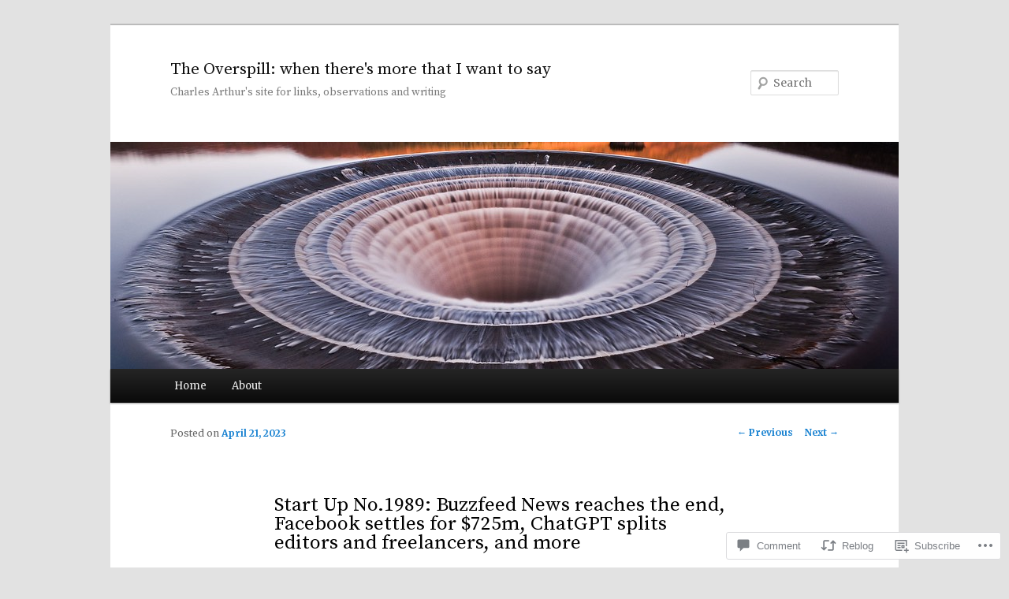

--- FILE ---
content_type: text/html; charset=UTF-8
request_url: https://theoverspill.blog/2023/04/21/buzzfeed-news-shutting-down-start-up-1989/
body_size: 32883
content:
<!DOCTYPE html>
<!--[if IE 6]>
<html id="ie6" lang="en">
<![endif]-->
<!--[if IE 7]>
<html id="ie7" lang="en">
<![endif]-->
<!--[if IE 8]>
<html id="ie8" lang="en">
<![endif]-->
<!--[if !(IE 6) & !(IE 7) & !(IE 8)]><!-->
<html lang="en">
<!--<![endif]-->
<head>
<meta charset="UTF-8" />
<meta name="viewport" content="width=device-width" />
<title>
Start Up No.1989: Buzzfeed News reaches the end, Facebook settles for $725m, ChatGPT splits editors and freelancers, and more | The Overspill: when there&#039;s more that I want to say	</title>
<link rel="profile" href="https://gmpg.org/xfn/11" />
<link rel="stylesheet" type="text/css" media="all" href="https://s0.wp.com/wp-content/themes/pub/twentyeleven/style.css?m=1741693348i&amp;ver=20190507" />
<link rel="pingback" href="https://theoverspill.blog/xmlrpc.php">
<!--[if lt IE 9]>
<script src="https://s0.wp.com/wp-content/themes/pub/twentyeleven/js/html5.js?m=1394055389i&amp;ver=3.7.0" type="text/javascript"></script>
<![endif]-->
<script type="text/javascript">
  WebFontConfig = {"google":{"families":["Source+Serif+Pro:r:latin,latin-ext","Merriweather:r,i,b,bi:latin,latin-ext"]},"api_url":"https:\/\/fonts-api.wp.com\/css"};
  (function() {
    var wf = document.createElement('script');
    wf.src = '/wp-content/plugins/custom-fonts/js/webfont.js';
    wf.type = 'text/javascript';
    wf.async = 'true';
    var s = document.getElementsByTagName('script')[0];
    s.parentNode.insertBefore(wf, s);
	})();
</script><style id="jetpack-custom-fonts-css">.wf-active #site-title{font-family:"Source Serif Pro",serif;font-style:normal;font-weight:400}.wf-active #site-title a{font-size:21px;font-weight:400;font-style:normal}@media print{.wf-active #site-title a{font-size:14.7pt;font-style:normal;font-weight:400}}.wf-active blockquote, .wf-active body{font-family:"Merriweather",serif}.wf-active body, .wf-active input, .wf-active textarea{font-family:"Merriweather",serif}.wf-active blockquote{font-family:"Merriweather",serif}.wf-active blockquote cite{font-family:"Merriweather",serif}.wf-active .gallery-caption, .wf-active .wp-caption .wp-caption-text{font-family:"Merriweather",serif}.wf-active .entry-header .comments-link .leave-reply{font-family:"Merriweather",serif}.wf-active h1, .wf-active h2, .wf-active h3, .wf-active h4, .wf-active h5, .wf-active h6{font-family:"Source Serif Pro",serif;font-size:70%;font-style:normal;font-weight:400}.wf-active .page-title{font-size:7px;font-weight:400;font-style:normal}.wf-active .entry-title{font-size:18.2px;font-weight:400;font-style:normal}.wf-active .comment-content h1, .wf-active .comment-content h2, .wf-active .entry-content h1, .wf-active .entry-content h2{font-weight:400;font-style:normal}.wf-active .comment-content h3, .wf-active .entry-content h3{font-size:7px;font-style:normal;font-weight:400}.wf-active #author-description h2{font-size:10.5px;font-weight:400;font-style:normal}.wf-active .singular .entry-title{font-size:25.2px;font-weight:400;font-style:normal}.wf-active .error404 .widgettitle{font-size:7px;font-style:normal;font-weight:400}.wf-active h1.showcase-heading{font-size:7px;font-weight:400;font-style:normal}.wf-active section.recent-posts .other-recent-posts .entry-title{font-size:11.9px;font-style:normal;font-weight:400}.wf-active .widget-title{font-size:7px;font-weight:400;font-style:normal}.wf-active .widget_twentyeleven_ephemera .widget-entry-title{font-size:10.5px;font-weight:400;font-style:normal}.wf-active #comments-title{font-size:7px;font-weight:400;font-style:normal}.wf-active #reply-title{font-size:16.8px;font-weight:400;font-style:normal}@media print{.wf-active .entry-title, .wf-active .singular .entry-title{font-size:14.7pt;font-style:normal;font-weight:400}}</style>
<meta name='robots' content='max-image-preview:large' />
<meta name="google-site-verification" content="ucWrSU0B3DxJDL4nd4O_cZCXGzyqcDaUKBS3jU9Gmfs" />

<!-- Async WordPress.com Remote Login -->
<script id="wpcom_remote_login_js">
var wpcom_remote_login_extra_auth = '';
function wpcom_remote_login_remove_dom_node_id( element_id ) {
	var dom_node = document.getElementById( element_id );
	if ( dom_node ) { dom_node.parentNode.removeChild( dom_node ); }
}
function wpcom_remote_login_remove_dom_node_classes( class_name ) {
	var dom_nodes = document.querySelectorAll( '.' + class_name );
	for ( var i = 0; i < dom_nodes.length; i++ ) {
		dom_nodes[ i ].parentNode.removeChild( dom_nodes[ i ] );
	}
}
function wpcom_remote_login_final_cleanup() {
	wpcom_remote_login_remove_dom_node_classes( "wpcom_remote_login_msg" );
	wpcom_remote_login_remove_dom_node_id( "wpcom_remote_login_key" );
	wpcom_remote_login_remove_dom_node_id( "wpcom_remote_login_validate" );
	wpcom_remote_login_remove_dom_node_id( "wpcom_remote_login_js" );
	wpcom_remote_login_remove_dom_node_id( "wpcom_request_access_iframe" );
	wpcom_remote_login_remove_dom_node_id( "wpcom_request_access_styles" );
}

// Watch for messages back from the remote login
window.addEventListener( "message", function( e ) {
	if ( e.origin === "https://r-login.wordpress.com" ) {
		var data = {};
		try {
			data = JSON.parse( e.data );
		} catch( e ) {
			wpcom_remote_login_final_cleanup();
			return;
		}

		if ( data.msg === 'LOGIN' ) {
			// Clean up the login check iframe
			wpcom_remote_login_remove_dom_node_id( "wpcom_remote_login_key" );

			var id_regex = new RegExp( /^[0-9]+$/ );
			var token_regex = new RegExp( /^.*|.*|.*$/ );
			if (
				token_regex.test( data.token )
				&& id_regex.test( data.wpcomid )
			) {
				// We have everything we need to ask for a login
				var script = document.createElement( "script" );
				script.setAttribute( "id", "wpcom_remote_login_validate" );
				script.src = '/remote-login.php?wpcom_remote_login=validate'
					+ '&wpcomid=' + data.wpcomid
					+ '&token=' + encodeURIComponent( data.token )
					+ '&host=' + window.location.protocol
					+ '//' + window.location.hostname
					+ '&postid=8067'
					+ '&is_singular=1';
				document.body.appendChild( script );
			}

			return;
		}

		// Safari ITP, not logged in, so redirect
		if ( data.msg === 'LOGIN-REDIRECT' ) {
			window.location = 'https://wordpress.com/log-in?redirect_to=' + window.location.href;
			return;
		}

		// Safari ITP, storage access failed, remove the request
		if ( data.msg === 'LOGIN-REMOVE' ) {
			var css_zap = 'html { -webkit-transition: margin-top 1s; transition: margin-top 1s; } /* 9001 */ html { margin-top: 0 !important; } * html body { margin-top: 0 !important; } @media screen and ( max-width: 782px ) { html { margin-top: 0 !important; } * html body { margin-top: 0 !important; } }';
			var style_zap = document.createElement( 'style' );
			style_zap.type = 'text/css';
			style_zap.appendChild( document.createTextNode( css_zap ) );
			document.body.appendChild( style_zap );

			var e = document.getElementById( 'wpcom_request_access_iframe' );
			e.parentNode.removeChild( e );

			document.cookie = 'wordpress_com_login_access=denied; path=/; max-age=31536000';

			return;
		}

		// Safari ITP
		if ( data.msg === 'REQUEST_ACCESS' ) {
			console.log( 'request access: safari' );

			// Check ITP iframe enable/disable knob
			if ( wpcom_remote_login_extra_auth !== 'safari_itp_iframe' ) {
				return;
			}

			// If we are in a "private window" there is no ITP.
			var private_window = false;
			try {
				var opendb = window.openDatabase( null, null, null, null );
			} catch( e ) {
				private_window = true;
			}

			if ( private_window ) {
				console.log( 'private window' );
				return;
			}

			var iframe = document.createElement( 'iframe' );
			iframe.id = 'wpcom_request_access_iframe';
			iframe.setAttribute( 'scrolling', 'no' );
			iframe.setAttribute( 'sandbox', 'allow-storage-access-by-user-activation allow-scripts allow-same-origin allow-top-navigation-by-user-activation' );
			iframe.src = 'https://r-login.wordpress.com/remote-login.php?wpcom_remote_login=request_access&origin=' + encodeURIComponent( data.origin ) + '&wpcomid=' + encodeURIComponent( data.wpcomid );

			var css = 'html { -webkit-transition: margin-top 1s; transition: margin-top 1s; } /* 9001 */ html { margin-top: 46px !important; } * html body { margin-top: 46px !important; } @media screen and ( max-width: 660px ) { html { margin-top: 71px !important; } * html body { margin-top: 71px !important; } #wpcom_request_access_iframe { display: block; height: 71px !important; } } #wpcom_request_access_iframe { border: 0px; height: 46px; position: fixed; top: 0; left: 0; width: 100%; min-width: 100%; z-index: 99999; background: #23282d; } ';

			var style = document.createElement( 'style' );
			style.type = 'text/css';
			style.id = 'wpcom_request_access_styles';
			style.appendChild( document.createTextNode( css ) );
			document.body.appendChild( style );

			document.body.appendChild( iframe );
		}

		if ( data.msg === 'DONE' ) {
			wpcom_remote_login_final_cleanup();
		}
	}
}, false );

// Inject the remote login iframe after the page has had a chance to load
// more critical resources
window.addEventListener( "DOMContentLoaded", function( e ) {
	var iframe = document.createElement( "iframe" );
	iframe.style.display = "none";
	iframe.setAttribute( "scrolling", "no" );
	iframe.setAttribute( "id", "wpcom_remote_login_key" );
	iframe.src = "https://r-login.wordpress.com/remote-login.php"
		+ "?wpcom_remote_login=key"
		+ "&origin=aHR0cHM6Ly90aGVvdmVyc3BpbGwuYmxvZw%3D%3D"
		+ "&wpcomid=64552954"
		+ "&time=" + Math.floor( Date.now() / 1000 );
	document.body.appendChild( iframe );
}, false );
</script>
<link rel='dns-prefetch' href='//widgets.wp.com' />
<link rel='dns-prefetch' href='//s0.wp.com' />
<link rel="alternate" type="application/rss+xml" title="The Overspill: when there&#039;s more that I want to say &raquo; Feed" href="https://theoverspill.blog/feed/" />
<link rel="alternate" type="application/rss+xml" title="The Overspill: when there&#039;s more that I want to say &raquo; Comments Feed" href="https://theoverspill.blog/comments/feed/" />
<link rel="alternate" type="application/rss+xml" title="The Overspill: when there&#039;s more that I want to say &raquo; Start Up No.1989: Buzzfeed News reaches the end, Facebook settles for $725m, ChatGPT splits editors and freelancers, and&nbsp;more Comments Feed" href="https://theoverspill.blog/2023/04/21/buzzfeed-news-shutting-down-start-up-1989/feed/" />
	<script type="text/javascript">
		/* <![CDATA[ */
		function addLoadEvent(func) {
			var oldonload = window.onload;
			if (typeof window.onload != 'function') {
				window.onload = func;
			} else {
				window.onload = function () {
					oldonload();
					func();
				}
			}
		}
		/* ]]> */
	</script>
	<link crossorigin='anonymous' rel='stylesheet' id='all-css-0-1' href='/_static/??-eJxtzEkKgDAMQNELWYNjcSGeRdog1Q7BpHh9UQRBXD74fDhImRQFo0DIinxeXGRYUWg222PgHCEkmz0y7OhnQasosXxUGuYC/o/ebfh+b135FMZKd02th77t1hMpiDR+&cssminify=yes' type='text/css' media='all' />
<style id='wp-emoji-styles-inline-css'>

	img.wp-smiley, img.emoji {
		display: inline !important;
		border: none !important;
		box-shadow: none !important;
		height: 1em !important;
		width: 1em !important;
		margin: 0 0.07em !important;
		vertical-align: -0.1em !important;
		background: none !important;
		padding: 0 !important;
	}
/*# sourceURL=wp-emoji-styles-inline-css */
</style>
<link crossorigin='anonymous' rel='stylesheet' id='all-css-2-1' href='/wp-content/plugins/gutenberg-core/v22.2.0/build/styles/block-library/style.css?m=1764855221i&cssminify=yes' type='text/css' media='all' />
<style id='wp-block-library-inline-css'>
.has-text-align-justify {
	text-align:justify;
}
.has-text-align-justify{text-align:justify;}

/*# sourceURL=wp-block-library-inline-css */
</style><style id='global-styles-inline-css'>
:root{--wp--preset--aspect-ratio--square: 1;--wp--preset--aspect-ratio--4-3: 4/3;--wp--preset--aspect-ratio--3-4: 3/4;--wp--preset--aspect-ratio--3-2: 3/2;--wp--preset--aspect-ratio--2-3: 2/3;--wp--preset--aspect-ratio--16-9: 16/9;--wp--preset--aspect-ratio--9-16: 9/16;--wp--preset--color--black: #000;--wp--preset--color--cyan-bluish-gray: #abb8c3;--wp--preset--color--white: #fff;--wp--preset--color--pale-pink: #f78da7;--wp--preset--color--vivid-red: #cf2e2e;--wp--preset--color--luminous-vivid-orange: #ff6900;--wp--preset--color--luminous-vivid-amber: #fcb900;--wp--preset--color--light-green-cyan: #7bdcb5;--wp--preset--color--vivid-green-cyan: #00d084;--wp--preset--color--pale-cyan-blue: #8ed1fc;--wp--preset--color--vivid-cyan-blue: #0693e3;--wp--preset--color--vivid-purple: #9b51e0;--wp--preset--color--blue: #1982d1;--wp--preset--color--dark-gray: #373737;--wp--preset--color--medium-gray: #666;--wp--preset--color--light-gray: #e2e2e2;--wp--preset--gradient--vivid-cyan-blue-to-vivid-purple: linear-gradient(135deg,rgb(6,147,227) 0%,rgb(155,81,224) 100%);--wp--preset--gradient--light-green-cyan-to-vivid-green-cyan: linear-gradient(135deg,rgb(122,220,180) 0%,rgb(0,208,130) 100%);--wp--preset--gradient--luminous-vivid-amber-to-luminous-vivid-orange: linear-gradient(135deg,rgb(252,185,0) 0%,rgb(255,105,0) 100%);--wp--preset--gradient--luminous-vivid-orange-to-vivid-red: linear-gradient(135deg,rgb(255,105,0) 0%,rgb(207,46,46) 100%);--wp--preset--gradient--very-light-gray-to-cyan-bluish-gray: linear-gradient(135deg,rgb(238,238,238) 0%,rgb(169,184,195) 100%);--wp--preset--gradient--cool-to-warm-spectrum: linear-gradient(135deg,rgb(74,234,220) 0%,rgb(151,120,209) 20%,rgb(207,42,186) 40%,rgb(238,44,130) 60%,rgb(251,105,98) 80%,rgb(254,248,76) 100%);--wp--preset--gradient--blush-light-purple: linear-gradient(135deg,rgb(255,206,236) 0%,rgb(152,150,240) 100%);--wp--preset--gradient--blush-bordeaux: linear-gradient(135deg,rgb(254,205,165) 0%,rgb(254,45,45) 50%,rgb(107,0,62) 100%);--wp--preset--gradient--luminous-dusk: linear-gradient(135deg,rgb(255,203,112) 0%,rgb(199,81,192) 50%,rgb(65,88,208) 100%);--wp--preset--gradient--pale-ocean: linear-gradient(135deg,rgb(255,245,203) 0%,rgb(182,227,212) 50%,rgb(51,167,181) 100%);--wp--preset--gradient--electric-grass: linear-gradient(135deg,rgb(202,248,128) 0%,rgb(113,206,126) 100%);--wp--preset--gradient--midnight: linear-gradient(135deg,rgb(2,3,129) 0%,rgb(40,116,252) 100%);--wp--preset--font-size--small: 13px;--wp--preset--font-size--medium: 20px;--wp--preset--font-size--large: 36px;--wp--preset--font-size--x-large: 42px;--wp--preset--font-family--albert-sans: 'Albert Sans', sans-serif;--wp--preset--font-family--alegreya: Alegreya, serif;--wp--preset--font-family--arvo: Arvo, serif;--wp--preset--font-family--bodoni-moda: 'Bodoni Moda', serif;--wp--preset--font-family--bricolage-grotesque: 'Bricolage Grotesque', sans-serif;--wp--preset--font-family--cabin: Cabin, sans-serif;--wp--preset--font-family--chivo: Chivo, sans-serif;--wp--preset--font-family--commissioner: Commissioner, sans-serif;--wp--preset--font-family--cormorant: Cormorant, serif;--wp--preset--font-family--courier-prime: 'Courier Prime', monospace;--wp--preset--font-family--crimson-pro: 'Crimson Pro', serif;--wp--preset--font-family--dm-mono: 'DM Mono', monospace;--wp--preset--font-family--dm-sans: 'DM Sans', sans-serif;--wp--preset--font-family--dm-serif-display: 'DM Serif Display', serif;--wp--preset--font-family--domine: Domine, serif;--wp--preset--font-family--eb-garamond: 'EB Garamond', serif;--wp--preset--font-family--epilogue: Epilogue, sans-serif;--wp--preset--font-family--fahkwang: Fahkwang, sans-serif;--wp--preset--font-family--figtree: Figtree, sans-serif;--wp--preset--font-family--fira-sans: 'Fira Sans', sans-serif;--wp--preset--font-family--fjalla-one: 'Fjalla One', sans-serif;--wp--preset--font-family--fraunces: Fraunces, serif;--wp--preset--font-family--gabarito: Gabarito, system-ui;--wp--preset--font-family--ibm-plex-mono: 'IBM Plex Mono', monospace;--wp--preset--font-family--ibm-plex-sans: 'IBM Plex Sans', sans-serif;--wp--preset--font-family--ibarra-real-nova: 'Ibarra Real Nova', serif;--wp--preset--font-family--instrument-serif: 'Instrument Serif', serif;--wp--preset--font-family--inter: Inter, sans-serif;--wp--preset--font-family--josefin-sans: 'Josefin Sans', sans-serif;--wp--preset--font-family--jost: Jost, sans-serif;--wp--preset--font-family--libre-baskerville: 'Libre Baskerville', serif;--wp--preset--font-family--libre-franklin: 'Libre Franklin', sans-serif;--wp--preset--font-family--literata: Literata, serif;--wp--preset--font-family--lora: Lora, serif;--wp--preset--font-family--merriweather: Merriweather, serif;--wp--preset--font-family--montserrat: Montserrat, sans-serif;--wp--preset--font-family--newsreader: Newsreader, serif;--wp--preset--font-family--noto-sans-mono: 'Noto Sans Mono', sans-serif;--wp--preset--font-family--nunito: Nunito, sans-serif;--wp--preset--font-family--open-sans: 'Open Sans', sans-serif;--wp--preset--font-family--overpass: Overpass, sans-serif;--wp--preset--font-family--pt-serif: 'PT Serif', serif;--wp--preset--font-family--petrona: Petrona, serif;--wp--preset--font-family--piazzolla: Piazzolla, serif;--wp--preset--font-family--playfair-display: 'Playfair Display', serif;--wp--preset--font-family--plus-jakarta-sans: 'Plus Jakarta Sans', sans-serif;--wp--preset--font-family--poppins: Poppins, sans-serif;--wp--preset--font-family--raleway: Raleway, sans-serif;--wp--preset--font-family--roboto: Roboto, sans-serif;--wp--preset--font-family--roboto-slab: 'Roboto Slab', serif;--wp--preset--font-family--rubik: Rubik, sans-serif;--wp--preset--font-family--rufina: Rufina, serif;--wp--preset--font-family--sora: Sora, sans-serif;--wp--preset--font-family--source-sans-3: 'Source Sans 3', sans-serif;--wp--preset--font-family--source-serif-4: 'Source Serif 4', serif;--wp--preset--font-family--space-mono: 'Space Mono', monospace;--wp--preset--font-family--syne: Syne, sans-serif;--wp--preset--font-family--texturina: Texturina, serif;--wp--preset--font-family--urbanist: Urbanist, sans-serif;--wp--preset--font-family--work-sans: 'Work Sans', sans-serif;--wp--preset--spacing--20: 0.44rem;--wp--preset--spacing--30: 0.67rem;--wp--preset--spacing--40: 1rem;--wp--preset--spacing--50: 1.5rem;--wp--preset--spacing--60: 2.25rem;--wp--preset--spacing--70: 3.38rem;--wp--preset--spacing--80: 5.06rem;--wp--preset--shadow--natural: 6px 6px 9px rgba(0, 0, 0, 0.2);--wp--preset--shadow--deep: 12px 12px 50px rgba(0, 0, 0, 0.4);--wp--preset--shadow--sharp: 6px 6px 0px rgba(0, 0, 0, 0.2);--wp--preset--shadow--outlined: 6px 6px 0px -3px rgb(255, 255, 255), 6px 6px rgb(0, 0, 0);--wp--preset--shadow--crisp: 6px 6px 0px rgb(0, 0, 0);}:where(.is-layout-flex){gap: 0.5em;}:where(.is-layout-grid){gap: 0.5em;}body .is-layout-flex{display: flex;}.is-layout-flex{flex-wrap: wrap;align-items: center;}.is-layout-flex > :is(*, div){margin: 0;}body .is-layout-grid{display: grid;}.is-layout-grid > :is(*, div){margin: 0;}:where(.wp-block-columns.is-layout-flex){gap: 2em;}:where(.wp-block-columns.is-layout-grid){gap: 2em;}:where(.wp-block-post-template.is-layout-flex){gap: 1.25em;}:where(.wp-block-post-template.is-layout-grid){gap: 1.25em;}.has-black-color{color: var(--wp--preset--color--black) !important;}.has-cyan-bluish-gray-color{color: var(--wp--preset--color--cyan-bluish-gray) !important;}.has-white-color{color: var(--wp--preset--color--white) !important;}.has-pale-pink-color{color: var(--wp--preset--color--pale-pink) !important;}.has-vivid-red-color{color: var(--wp--preset--color--vivid-red) !important;}.has-luminous-vivid-orange-color{color: var(--wp--preset--color--luminous-vivid-orange) !important;}.has-luminous-vivid-amber-color{color: var(--wp--preset--color--luminous-vivid-amber) !important;}.has-light-green-cyan-color{color: var(--wp--preset--color--light-green-cyan) !important;}.has-vivid-green-cyan-color{color: var(--wp--preset--color--vivid-green-cyan) !important;}.has-pale-cyan-blue-color{color: var(--wp--preset--color--pale-cyan-blue) !important;}.has-vivid-cyan-blue-color{color: var(--wp--preset--color--vivid-cyan-blue) !important;}.has-vivid-purple-color{color: var(--wp--preset--color--vivid-purple) !important;}.has-black-background-color{background-color: var(--wp--preset--color--black) !important;}.has-cyan-bluish-gray-background-color{background-color: var(--wp--preset--color--cyan-bluish-gray) !important;}.has-white-background-color{background-color: var(--wp--preset--color--white) !important;}.has-pale-pink-background-color{background-color: var(--wp--preset--color--pale-pink) !important;}.has-vivid-red-background-color{background-color: var(--wp--preset--color--vivid-red) !important;}.has-luminous-vivid-orange-background-color{background-color: var(--wp--preset--color--luminous-vivid-orange) !important;}.has-luminous-vivid-amber-background-color{background-color: var(--wp--preset--color--luminous-vivid-amber) !important;}.has-light-green-cyan-background-color{background-color: var(--wp--preset--color--light-green-cyan) !important;}.has-vivid-green-cyan-background-color{background-color: var(--wp--preset--color--vivid-green-cyan) !important;}.has-pale-cyan-blue-background-color{background-color: var(--wp--preset--color--pale-cyan-blue) !important;}.has-vivid-cyan-blue-background-color{background-color: var(--wp--preset--color--vivid-cyan-blue) !important;}.has-vivid-purple-background-color{background-color: var(--wp--preset--color--vivid-purple) !important;}.has-black-border-color{border-color: var(--wp--preset--color--black) !important;}.has-cyan-bluish-gray-border-color{border-color: var(--wp--preset--color--cyan-bluish-gray) !important;}.has-white-border-color{border-color: var(--wp--preset--color--white) !important;}.has-pale-pink-border-color{border-color: var(--wp--preset--color--pale-pink) !important;}.has-vivid-red-border-color{border-color: var(--wp--preset--color--vivid-red) !important;}.has-luminous-vivid-orange-border-color{border-color: var(--wp--preset--color--luminous-vivid-orange) !important;}.has-luminous-vivid-amber-border-color{border-color: var(--wp--preset--color--luminous-vivid-amber) !important;}.has-light-green-cyan-border-color{border-color: var(--wp--preset--color--light-green-cyan) !important;}.has-vivid-green-cyan-border-color{border-color: var(--wp--preset--color--vivid-green-cyan) !important;}.has-pale-cyan-blue-border-color{border-color: var(--wp--preset--color--pale-cyan-blue) !important;}.has-vivid-cyan-blue-border-color{border-color: var(--wp--preset--color--vivid-cyan-blue) !important;}.has-vivid-purple-border-color{border-color: var(--wp--preset--color--vivid-purple) !important;}.has-vivid-cyan-blue-to-vivid-purple-gradient-background{background: var(--wp--preset--gradient--vivid-cyan-blue-to-vivid-purple) !important;}.has-light-green-cyan-to-vivid-green-cyan-gradient-background{background: var(--wp--preset--gradient--light-green-cyan-to-vivid-green-cyan) !important;}.has-luminous-vivid-amber-to-luminous-vivid-orange-gradient-background{background: var(--wp--preset--gradient--luminous-vivid-amber-to-luminous-vivid-orange) !important;}.has-luminous-vivid-orange-to-vivid-red-gradient-background{background: var(--wp--preset--gradient--luminous-vivid-orange-to-vivid-red) !important;}.has-very-light-gray-to-cyan-bluish-gray-gradient-background{background: var(--wp--preset--gradient--very-light-gray-to-cyan-bluish-gray) !important;}.has-cool-to-warm-spectrum-gradient-background{background: var(--wp--preset--gradient--cool-to-warm-spectrum) !important;}.has-blush-light-purple-gradient-background{background: var(--wp--preset--gradient--blush-light-purple) !important;}.has-blush-bordeaux-gradient-background{background: var(--wp--preset--gradient--blush-bordeaux) !important;}.has-luminous-dusk-gradient-background{background: var(--wp--preset--gradient--luminous-dusk) !important;}.has-pale-ocean-gradient-background{background: var(--wp--preset--gradient--pale-ocean) !important;}.has-electric-grass-gradient-background{background: var(--wp--preset--gradient--electric-grass) !important;}.has-midnight-gradient-background{background: var(--wp--preset--gradient--midnight) !important;}.has-small-font-size{font-size: var(--wp--preset--font-size--small) !important;}.has-medium-font-size{font-size: var(--wp--preset--font-size--medium) !important;}.has-large-font-size{font-size: var(--wp--preset--font-size--large) !important;}.has-x-large-font-size{font-size: var(--wp--preset--font-size--x-large) !important;}.has-albert-sans-font-family{font-family: var(--wp--preset--font-family--albert-sans) !important;}.has-alegreya-font-family{font-family: var(--wp--preset--font-family--alegreya) !important;}.has-arvo-font-family{font-family: var(--wp--preset--font-family--arvo) !important;}.has-bodoni-moda-font-family{font-family: var(--wp--preset--font-family--bodoni-moda) !important;}.has-bricolage-grotesque-font-family{font-family: var(--wp--preset--font-family--bricolage-grotesque) !important;}.has-cabin-font-family{font-family: var(--wp--preset--font-family--cabin) !important;}.has-chivo-font-family{font-family: var(--wp--preset--font-family--chivo) !important;}.has-commissioner-font-family{font-family: var(--wp--preset--font-family--commissioner) !important;}.has-cormorant-font-family{font-family: var(--wp--preset--font-family--cormorant) !important;}.has-courier-prime-font-family{font-family: var(--wp--preset--font-family--courier-prime) !important;}.has-crimson-pro-font-family{font-family: var(--wp--preset--font-family--crimson-pro) !important;}.has-dm-mono-font-family{font-family: var(--wp--preset--font-family--dm-mono) !important;}.has-dm-sans-font-family{font-family: var(--wp--preset--font-family--dm-sans) !important;}.has-dm-serif-display-font-family{font-family: var(--wp--preset--font-family--dm-serif-display) !important;}.has-domine-font-family{font-family: var(--wp--preset--font-family--domine) !important;}.has-eb-garamond-font-family{font-family: var(--wp--preset--font-family--eb-garamond) !important;}.has-epilogue-font-family{font-family: var(--wp--preset--font-family--epilogue) !important;}.has-fahkwang-font-family{font-family: var(--wp--preset--font-family--fahkwang) !important;}.has-figtree-font-family{font-family: var(--wp--preset--font-family--figtree) !important;}.has-fira-sans-font-family{font-family: var(--wp--preset--font-family--fira-sans) !important;}.has-fjalla-one-font-family{font-family: var(--wp--preset--font-family--fjalla-one) !important;}.has-fraunces-font-family{font-family: var(--wp--preset--font-family--fraunces) !important;}.has-gabarito-font-family{font-family: var(--wp--preset--font-family--gabarito) !important;}.has-ibm-plex-mono-font-family{font-family: var(--wp--preset--font-family--ibm-plex-mono) !important;}.has-ibm-plex-sans-font-family{font-family: var(--wp--preset--font-family--ibm-plex-sans) !important;}.has-ibarra-real-nova-font-family{font-family: var(--wp--preset--font-family--ibarra-real-nova) !important;}.has-instrument-serif-font-family{font-family: var(--wp--preset--font-family--instrument-serif) !important;}.has-inter-font-family{font-family: var(--wp--preset--font-family--inter) !important;}.has-josefin-sans-font-family{font-family: var(--wp--preset--font-family--josefin-sans) !important;}.has-jost-font-family{font-family: var(--wp--preset--font-family--jost) !important;}.has-libre-baskerville-font-family{font-family: var(--wp--preset--font-family--libre-baskerville) !important;}.has-libre-franklin-font-family{font-family: var(--wp--preset--font-family--libre-franklin) !important;}.has-literata-font-family{font-family: var(--wp--preset--font-family--literata) !important;}.has-lora-font-family{font-family: var(--wp--preset--font-family--lora) !important;}.has-merriweather-font-family{font-family: var(--wp--preset--font-family--merriweather) !important;}.has-montserrat-font-family{font-family: var(--wp--preset--font-family--montserrat) !important;}.has-newsreader-font-family{font-family: var(--wp--preset--font-family--newsreader) !important;}.has-noto-sans-mono-font-family{font-family: var(--wp--preset--font-family--noto-sans-mono) !important;}.has-nunito-font-family{font-family: var(--wp--preset--font-family--nunito) !important;}.has-open-sans-font-family{font-family: var(--wp--preset--font-family--open-sans) !important;}.has-overpass-font-family{font-family: var(--wp--preset--font-family--overpass) !important;}.has-pt-serif-font-family{font-family: var(--wp--preset--font-family--pt-serif) !important;}.has-petrona-font-family{font-family: var(--wp--preset--font-family--petrona) !important;}.has-piazzolla-font-family{font-family: var(--wp--preset--font-family--piazzolla) !important;}.has-playfair-display-font-family{font-family: var(--wp--preset--font-family--playfair-display) !important;}.has-plus-jakarta-sans-font-family{font-family: var(--wp--preset--font-family--plus-jakarta-sans) !important;}.has-poppins-font-family{font-family: var(--wp--preset--font-family--poppins) !important;}.has-raleway-font-family{font-family: var(--wp--preset--font-family--raleway) !important;}.has-roboto-font-family{font-family: var(--wp--preset--font-family--roboto) !important;}.has-roboto-slab-font-family{font-family: var(--wp--preset--font-family--roboto-slab) !important;}.has-rubik-font-family{font-family: var(--wp--preset--font-family--rubik) !important;}.has-rufina-font-family{font-family: var(--wp--preset--font-family--rufina) !important;}.has-sora-font-family{font-family: var(--wp--preset--font-family--sora) !important;}.has-source-sans-3-font-family{font-family: var(--wp--preset--font-family--source-sans-3) !important;}.has-source-serif-4-font-family{font-family: var(--wp--preset--font-family--source-serif-4) !important;}.has-space-mono-font-family{font-family: var(--wp--preset--font-family--space-mono) !important;}.has-syne-font-family{font-family: var(--wp--preset--font-family--syne) !important;}.has-texturina-font-family{font-family: var(--wp--preset--font-family--texturina) !important;}.has-urbanist-font-family{font-family: var(--wp--preset--font-family--urbanist) !important;}.has-work-sans-font-family{font-family: var(--wp--preset--font-family--work-sans) !important;}
/*# sourceURL=global-styles-inline-css */
</style>

<style id='classic-theme-styles-inline-css'>
/*! This file is auto-generated */
.wp-block-button__link{color:#fff;background-color:#32373c;border-radius:9999px;box-shadow:none;text-decoration:none;padding:calc(.667em + 2px) calc(1.333em + 2px);font-size:1.125em}.wp-block-file__button{background:#32373c;color:#fff;text-decoration:none}
/*# sourceURL=/wp-includes/css/classic-themes.min.css */
</style>
<link crossorigin='anonymous' rel='stylesheet' id='all-css-4-1' href='/_static/??-eJx9jksOwjAMRC9EsEAtnwXiKCgfC1LqJIqd9vq4qtgAYmPJM/PsgbkYn5NgEqBmytjuMTH4XFF1KlZAE4QhWhyRNLb1zBv4jc1FGeNcqchsdFJsZOShIP/jBpRi/dOotJ5YDeCW3t5twhRyBdskkxWJ/osCrh5ci2OACavTzyoulflzX7pc6bI7Hk777tx1/fACNXxjkA==&cssminify=yes' type='text/css' media='all' />
<link rel='stylesheet' id='verbum-gutenberg-css-css' href='https://widgets.wp.com/verbum-block-editor/block-editor.css?ver=1738686361' media='all' />
<link crossorigin='anonymous' rel='stylesheet' id='all-css-6-1' href='/_static/??-eJyNjsEOwjAMQ3+IEjYxBAfEt2xVVgptUi0p1f6ecAMhIW625WcZWnGeSZEU9IoZBUqdQJsFKyZ8IMGU2N9l60U28EdddE3oWvGcv5hcXUk1RBJY0HaDyQDWerO/oIDs7M2okenDuDmNcXmhl3zuDn1/3J923XB7Ar5NU8s=&cssminify=yes' type='text/css' media='all' />
<style id='jetpack-global-styles-frontend-style-inline-css'>
:root { --font-headings: unset; --font-base: unset; --font-headings-default: -apple-system,BlinkMacSystemFont,"Segoe UI",Roboto,Oxygen-Sans,Ubuntu,Cantarell,"Helvetica Neue",sans-serif; --font-base-default: -apple-system,BlinkMacSystemFont,"Segoe UI",Roboto,Oxygen-Sans,Ubuntu,Cantarell,"Helvetica Neue",sans-serif;}
/*# sourceURL=jetpack-global-styles-frontend-style-inline-css */
</style>
<link crossorigin='anonymous' rel='stylesheet' id='all-css-8-1' href='/_static/??-eJyNjcsKAjEMRX/IGtQZBxfip0hMS9sxTYppGfx7H7gRN+7ugcs5sFRHKi1Ig9Jd5R6zGMyhVaTrh8G6QFHfORhYwlvw6P39PbPENZmt4G/ROQuBKWVkxxrVvuBH1lIoz2waILJekF+HUzlupnG3nQ77YZwfuRJIaQ==&cssminify=yes' type='text/css' media='all' />
<script type="text/javascript" id="jetpack_related-posts-js-extra">
/* <![CDATA[ */
var related_posts_js_options = {"post_heading":"h4"};
//# sourceURL=jetpack_related-posts-js-extra
/* ]]> */
</script>
<script type="text/javascript" id="wpcom-actionbar-placeholder-js-extra">
/* <![CDATA[ */
var actionbardata = {"siteID":"64552954","postID":"8067","siteURL":"https://theoverspill.blog","xhrURL":"https://theoverspill.blog/wp-admin/admin-ajax.php","nonce":"71a014318e","isLoggedIn":"","statusMessage":"","subsEmailDefault":"instantly","proxyScriptUrl":"https://s0.wp.com/wp-content/js/wpcom-proxy-request.js?m=1513050504i&amp;ver=20211021","shortlink":"https://wp.me/p4mRaG-267","i18n":{"followedText":"New posts from this site will now appear in your \u003Ca href=\"https://wordpress.com/reader\"\u003EReader\u003C/a\u003E","foldBar":"Collapse this bar","unfoldBar":"Expand this bar","shortLinkCopied":"Shortlink copied to clipboard."}};
//# sourceURL=wpcom-actionbar-placeholder-js-extra
/* ]]> */
</script>
<script type="text/javascript" id="jetpack-mu-wpcom-settings-js-before">
/* <![CDATA[ */
var JETPACK_MU_WPCOM_SETTINGS = {"assetsUrl":"https://s0.wp.com/wp-content/mu-plugins/jetpack-mu-wpcom-plugin/sun/jetpack_vendor/automattic/jetpack-mu-wpcom/src/build/"};
//# sourceURL=jetpack-mu-wpcom-settings-js-before
/* ]]> */
</script>
<script crossorigin='anonymous' type='text/javascript'  src='/_static/??/wp-content/mu-plugins/jetpack-plugin/sun/_inc/build/related-posts/related-posts.min.js,/wp-content/js/rlt-proxy.js?m=1755011788j'></script>
<script type="text/javascript" id="rlt-proxy-js-after">
/* <![CDATA[ */
	rltInitialize( {"token":null,"iframeOrigins":["https:\/\/widgets.wp.com"]} );
//# sourceURL=rlt-proxy-js-after
/* ]]> */
</script>
<link rel="EditURI" type="application/rsd+xml" title="RSD" href="https://theoverspill.wordpress.com/xmlrpc.php?rsd" />
<meta name="generator" content="WordPress.com" />
<link rel="canonical" href="https://theoverspill.blog/2023/04/21/buzzfeed-news-shutting-down-start-up-1989/" />
<link rel='shortlink' href='https://wp.me/p4mRaG-267' />
<link rel="alternate" type="application/json+oembed" href="https://public-api.wordpress.com/oembed/?format=json&amp;url=https%3A%2F%2Ftheoverspill.blog%2F2023%2F04%2F21%2Fbuzzfeed-news-shutting-down-start-up-1989%2F&amp;for=wpcom-auto-discovery" /><link rel="alternate" type="application/xml+oembed" href="https://public-api.wordpress.com/oembed/?format=xml&amp;url=https%3A%2F%2Ftheoverspill.blog%2F2023%2F04%2F21%2Fbuzzfeed-news-shutting-down-start-up-1989%2F&amp;for=wpcom-auto-discovery" />
<!-- Jetpack Open Graph Tags -->
<meta property="og:type" content="article" />
<meta property="og:title" content="Start Up No.1989: Buzzfeed News reaches the end, Facebook settles for $725m, ChatGPT splits editors and freelancers, and more" />
<meta property="og:url" content="https://theoverspill.blog/2023/04/21/buzzfeed-news-shutting-down-start-up-1989/" />
<meta property="og:description" content="Hard drive maker Seagate has been fined $300m &#8211; payable in 20 easy instalments &#8211; for flouting an export ban to Huawei. CC-licensed photo by Kenming Wang on Flickr. You can sign up to re…" />
<meta property="article:published_time" content="2023-04-21T06:00:00+00:00" />
<meta property="article:modified_time" content="2023-04-20T23:17:55+00:00" />
<meta property="og:site_name" content="The Overspill: when there&#039;s more that I want to say" />
<meta property="og:image" content="https://live.staticflickr.com/1631/25932679740_36b54af97d.jpg" />
<meta property="og:image:width" content="100" />
<meta property="og:image:alt" content="" />
<meta property="og:locale" content="en_US" />
<meta property="article:publisher" content="https://www.facebook.com/WordPresscom" />
<meta name="twitter:creator" content="@charlesarthur" />
<meta name="twitter:site" content="@charlesarthur" />
<meta name="twitter:text:title" content="Start Up No.1989: Buzzfeed News reaches the end, Facebook settles for $725m, ChatGPT splits editors and freelancers, and&nbsp;more" />
<meta name="twitter:image" content="https://live.staticflickr.com/1631/25932679740_36b54af97d.jpg?w=144" />
<meta name="twitter:card" content="summary" />

<!-- End Jetpack Open Graph Tags -->
<link rel="shortcut icon" type="image/x-icon" href="https://s0.wp.com/i/favicon.ico?m=1713425267i" sizes="16x16 24x24 32x32 48x48" />
<link rel="icon" type="image/x-icon" href="https://s0.wp.com/i/favicon.ico?m=1713425267i" sizes="16x16 24x24 32x32 48x48" />
<link rel="apple-touch-icon" href="https://s0.wp.com/i/webclip.png?m=1713868326i" />
<link rel='openid.server' href='https://theoverspill.blog/?openidserver=1' />
<link rel='openid.delegate' href='https://theoverspill.blog/' />
<link rel="search" type="application/opensearchdescription+xml" href="https://theoverspill.blog/osd.xml" title="The Overspill: when there&#039;s more that I want to say" />
<link rel="search" type="application/opensearchdescription+xml" href="https://s1.wp.com/opensearch.xml" title="WordPress.com" />
<meta name="theme-color" content="#e2e2e2" />
<style type="text/css">.recentcomments a{display:inline !important;padding:0 !important;margin:0 !important;}</style>		<style type="text/css">
			.recentcomments a {
				display: inline !important;
				padding: 0 !important;
				margin: 0 !important;
			}

			table.recentcommentsavatartop img.avatar, table.recentcommentsavatarend img.avatar {
				border: 0px;
				margin: 0;
			}

			table.recentcommentsavatartop a, table.recentcommentsavatarend a {
				border: 0px !important;
				background-color: transparent !important;
			}

			td.recentcommentsavatarend, td.recentcommentsavatartop {
				padding: 0px 0px 1px 0px;
				margin: 0px;
			}

			td.recentcommentstextend {
				border: none !important;
				padding: 0px 0px 2px 10px;
			}

			.rtl td.recentcommentstextend {
				padding: 0px 10px 2px 0px;
			}

			td.recentcommentstexttop {
				border: none;
				padding: 0px 0px 0px 10px;
			}

			.rtl td.recentcommentstexttop {
				padding: 0px 10px 0px 0px;
			}
		</style>
		<meta name="description" content="Hard drive maker Seagate has been fined $300m - payable in 20 easy instalments - for flouting an export ban to Huawei. CC-licensed photo by Kenming Wang on Flickr. You can sign up to receive each day’s Start Up post by email. You’ll need to click a confirmation link, so no spam. There&#039;s another post&hellip;" />
			<link rel="stylesheet" id="custom-css-css" type="text/css" href="https://s0.wp.com/?custom-css=1&#038;csblog=4mRaG&#038;cscache=6&#038;csrev=26" />
			</head>

<body class="wp-singular post-template-default single single-post postid-8067 single-format-standard wp-embed-responsive wp-theme-pubtwentyeleven customizer-styles-applied single-author singular two-column right-sidebar jetpack-reblog-enabled">
<div class="skip-link"><a class="assistive-text" href="#content">Skip to primary content</a></div><div id="page" class="hfeed">
	<header id="branding">
			<hgroup>
				<h1 id="site-title"><span><a href="https://theoverspill.blog/" rel="home">The Overspill: when there&#039;s more that I want to say</a></span></h1>
				<h2 id="site-description">Charles Arthur&#039;s site for links, observations and writing</h2>
			</hgroup>

						<a href="https://theoverspill.blog/">
									<img src="https://theoverspill.blog/wp-content/uploads/2014/12/vaidotas-miseikis-https-www-flickr-comphotosv4idas5439555753.jpg" width="1000" height="288" alt="The Overspill: when there&#039;s more that I want to say" />
								</a>
			
									<form method="get" id="searchform" action="https://theoverspill.blog/">
		<label for="s" class="assistive-text">Search</label>
		<input type="text" class="field" name="s" id="s" placeholder="Search" />
		<input type="submit" class="submit" name="submit" id="searchsubmit" value="Search" />
	</form>
			
			<nav id="access">
				<h3 class="assistive-text">Main menu</h3>
				<div class="menu"><ul>
<li ><a href="https://theoverspill.blog/">Home</a></li><li class="page_item page-item-1"><a href="https://theoverspill.blog/about/">About</a></li>
</ul></div>
			</nav><!-- #access -->
	</header><!-- #branding -->


	<div id="main">

		<div id="primary">
			<div id="content" role="main">

				
					<nav id="nav-single">
						<h3 class="assistive-text">Post navigation</h3>
						<span class="nav-previous"><a href="https://theoverspill.blog/2023/04/20/apple-iphone-recovery-key-thieves-start-up-1988/" rel="prev"><span class="meta-nav">&larr;</span> Previous</a></span>
						<span class="nav-next"><a href="https://theoverspill.blog/2023/04/24/san-francisco-rfid-payments-claims-start-up-1990/" rel="next">Next <span class="meta-nav">&rarr;</span></a></span>
					</nav><!-- #nav-single -->

					
<article id="post-8067" class="post-8067 post type-post status-publish format-standard hentry category-links">
	<header class="entry-header">
		<h1 class="entry-title">Start Up No.1989: Buzzfeed News reaches the end, Facebook settles for $725m, ChatGPT splits editors and freelancers, and&nbsp;more</h1>

				<div class="entry-meta">
						<span class="sep">Posted on </span><a href="https://theoverspill.blog/2023/04/21/buzzfeed-news-shutting-down-start-up-1989/" title="6:00 am" rel="bookmark"><time class="entry-date" datetime="2023-04-21T06:00:00+00:00">April 21, 2023</time></a><span class="by-author"> <span class="sep"> by </span> <span class="author vcard"><a class="url fn n" href="https://theoverspill.blog/author/charlesarthur/" title="View all posts by charlesarthur" rel="author">charlesarthur</a></span></span>		</div><!-- .entry-meta -->
			</header><!-- .entry-header -->

	<div class="entry-content">
		<p><a href="https://www.flickr.com/photos/12882975@N00/25932679740"><img src="https://live.staticflickr.com/1631/25932679740_36b54af97d.jpg" width="100%"/></a><br />
<em>Hard drive maker Seagate has been fined $300m &#8211; payable in 20 easy instalments &#8211; for flouting an export ban to Huawei.  <a href="https://creativecommons.org/licenses/by/2.0/">CC-licensed</a> photo by Kenming Wang on Flickr.</em></p>
<blockquote><p><strong>You can <a href="https://eepurl.com/bx3znn">sign up to receive each day’s Start Up post by email</a></strong>. You’ll need to click a confirmation link, so no spam.</p></blockquote>
<hr />
<p>There&#8217;s another post coming at the <a href="https://socialwarming.substack.com/">Social Warming Substack</a> at about 0845 UK time: it&#8217;s about the site we don&#8217;t seem to talk about any more. Free signup.</p>
<hr />
<p>A selection of 10 links for you. Ticked off. I&#8217;m <a href="https://twitter.com/charlesarthur/">@charlesarthur</a> on Twitter. On Mastodon: <a href="https://newsie.social/@charlesarthur">https://newsie.social/@charlesarthur</a>. Observations and links welcome.</p>
<hr />
<p><a name="0816517e4af741c69b9f9fb1cce6dfc3"></a></p>
<h2 class="entry-title"><a href="https://www.theatlantic.com/technology/archive/2023/04/buzzfeed-news-end-political-influence-cultural-impact/673803/" target="_blank">BuzzFeed News defined the 2010s • The Atlantic</a></h2>
<p>Charlie Warzel worked at Buzzfeed News (<a href="https://www.theguardian.com/media/2023/apr/20/buzzfeed-news-close-layoffs-shutting-down" target="_blank">which is being closed down</a>) from 2013 to 2019:</p>
<blockquote><p>»</p>
<p>One can attribute the site’s cultural relevance, the industry enthusiasm around the work, and even the rivalries and haters to BuzzFeed News’s unofficial mission: to report on the internet like it was a real place, and to tell stories in the honest, casual tone of the web. At the time I joined, this was, if not a new kind of journalism, certainly an updated model for seeking out stories—one that’s now been fully absorbed by the mainstream. At its simplest, it might have meant mining a viral tweet or Reddit thread for ideas, but more often than not, it meant bearing witness to the joy, chaos, and horrors that would pour across our timelines every day and using them as a starting point for real reporting. It meant realizing, as I and my colleagues did, during the on- and offline manhunt for the Boston Marathon bombers, that a new culture of internet vigilantism was beginning to take hold in digital communities and that the media no longer unilaterally shaped broad news narratives.</p>
<p>Reporting on the internet like it was a real place led some of my colleagues to peer around corners of our politics and culture. In 2015, Joseph Bernstein outlined the way that “various reactionary forces have coalesced into a larger, coherent counterculture”—a phenomenon bubbling up in message boards such as 4chan that he called a “Chanterculture.” To read the piece now is to see the following half decade—reactionary MAGA politics, Trump’s troll armies, our current digital culture warring—laid out plainly. The Chanterculture story is a BuzzFeed News archetype: Movements like this weren’t hard to see if you were spending time in these communities and taking the people in them seriously. Most news organizations, however, weren’t doing that.</p>
<p>People afflicted with Business School Brain who didn’t understand BuzzFeed News (including one of the company’s lead investors) often described it like a tech start-up. This was true only in the sense that the company had an amazing, dynamic publishing platform—a content-management system that updated almost daily with new features based on writer input. But the secret behind BuzzFeed News had nothing to do with technology (or even moving fast). The secret was cultural. Despite the site’s constant bad reputation as a click farm, I was never once told to chase traffic. No editor ever discussed referrals or clicks. The emphasis was on doing the old-fashioned thing: finding an original story that told people something new, held people to account, or simply delighted. The traffic would come.</p>
<p>«</p></blockquote>
<p>It&#8217;s so hard to make money from news online. There&#8217;s a slew of sites &#8211; many documented here over the years &#8211; which have tried and, regrettably, failed. Seems like the best way to make a small amount of money in online news is to start with a large amount of money.</p>
<p><a href="https://theoverspill.wordpress.com/buzzfeed-news-shutting-down-start-up-1989#0816517e4af741c69b9f9fb1cce6dfc3"><small> unique link to this extract</small></a></p>
<hr />
<p><a name="86b4597ad0473db812df66a3299bb20e"></a></p>
<h2 class="entry-title"><a href="https://www.yahoo.com/news/claim-piece-725-million-facebook-211738380.html" target="_blank">US resident? Claim your piece of the $725m Facebook settlement if you used the platform during the last 15 years • Business Insider via Yahoo News</a></h2>
<p>Aaron McDade:</p>
<blockquote><p>»</p>
<p>Anyone in the US who&#8217;s had a Facebook account in the last 15 years can now submit a claim for their share of a $725m settlement from the Cambridge Analytica privacy-class action lawsuit.</p>
<p>Current or former Facebook users can submit claims through a website for the lawsuit by the August 25 deadline. The exact payment amounts per person will depend on how many claims are submitted.</p>
<p>A hearing is scheduled for September 7 when a judge is expected to approve the final details of the settlement. Unless other appeals are filed to delay the case, the site says the court will approve the settlement, and payments &#8220;will be distributed as soon as possible.&#8221;</p>
<p>Anyone who lived in the US and had a Facebook account from May 24, 2007, through December 22, 2022, is eligible to submit a claim, even if the account is no longer active. The claim form, which takes a few minutes to fill out, asks for a name, address, and email associated with the account, as well as when it was last used if the account is no longer active.</p>
<p>The settlement can be paid out in a variety of ways. Claimants can choose from a prepaid Mastercard, direct deposit to a bank account, or digital payment apps like PayPal, Venmo, and Zelle.</p>
<p>According to the site&#8217;s FAQ section, users also can opt out of eligibility for the settlement, which would allow them to retain the rights to be involved in potential future lawsuits over the claims involved in the Cambridge Analytica case.</p>
<p>«</p></blockquote>
<p>If you&#8217;re in the US, get your claim in! The longer you were a Facebook user, the more you could be in line for. Though it&#8217;s probably not going to pay for your next dream home. More like a few cups of coffee.</p>
<p>(I expect there&#8217;s a similar case in the works in the UK, but don&#8217;t have any knowledge of one.)<br />
<a href="https://theoverspill.wordpress.com/buzzfeed-news-shutting-down-start-up-1989#86b4597ad0473db812df66a3299bb20e"><small> unique link to this extract</small></a></p>
<hr />
<p><a name="f1f0b7e937860e0e21f02e38cd520309"></a></p>
<h2 class="entry-title"><a href="https://www.macrumors.com/2023/04/20/apple-tester-blown-away-ar-vr-headset/" target="_blank">Apple tester claims to be &#8216;blown away&#8217; by AR/VR headset, says there was giant development leap • MacRumors</a></h2>
<p>Juli Clover:</p>
<blockquote><p>»</p>
<p>Leaker Evan Blass, who has provided accurate insight into Apple&#8217;s plans in the past, claims to know a person who has had opportunities to &#8220;demo&#8221; the headset. Blass said that over the course of the last few months, the tester has gone from &#8220;lamenting its &#8216;underwhelming&#8217; capabilities&#8221; to being &#8220;blown away&#8221; by the experience and the hardware.</p>
<p>&#8220;The leap they&#8217;ve made since [late last year] is giant,&#8221; the Apple tester told Blass. &#8220;I was so skeptical; now I&#8217;m blown away in a &#8216;take my money kind of way,'&#8221; they said. Blass shared the details on his Twitter account, which is private.</p>
<p>Apple has been working on the AR/VR headset for years now, and its debut has been pushed back multiple times as the company has aimed to solve development issues with the design and the software. Apple is now ready to preview it, and is expected to do so at the Worldwide Developers Conference.</p>
<p>Back in March, The New York Times reported that several Apple employees it had spoken to were skeptical about the headset&#8217;s potential for success. The employees have questioned whether the headset is a &#8220;solution in search of a problem&#8221; and if it is &#8220;driven by the same clarity&#8221; as other Apple devices.</p>
<p>Apple CEO Tim Cook in April said that with everything the company has done, there have always been &#8220;loads of skeptics.&#8221; It comes with the territory of doing &#8220;something that&#8217;s on the edge,&#8221; Cook said.</p>
<p>The AR/VR headset is shaping up to be similar to the Apple Watch in terms of early functionality. It will be expensive at over $3,000, and limited in usefulness to begin with.</p>
<p>«</p></blockquote>
<p>I&#8217;m suspicious of the existence of this tester altogether, but especially that they&#8217;ve gone from &#8220;blah&#8221; to &#8220;wow&#8221; in the course of a few months. It wouldn&#8217;t be impossible for someone to be feeding lines that they think the public discourse wants. I still think it would be crazy for Apple to introduce a headset at WWDC: the time, the economy, everything&#8217;s all wrong for it. I&#8217;ve seen far lesser products be hyped to the heavens with a certainty of a launch.. and then not appear.<br />
<a href="https://theoverspill.wordpress.com/buzzfeed-news-shutting-down-start-up-1989#f1f0b7e937860e0e21f02e38cd520309"><small> unique link to this extract</small></a></p>
<hr />
<p><a name="ac3584dcff98a41028dda3b48a3d795a"></a></p>
<h2 class="entry-title"><a href="https://www.cnbc.com/2023/04/20/alphabet-merges-ai-focused-groups-deepmind-and-google-research.html" target="_blank">Alphabet merges AI-focused groups DeepMind and Google Brain • CNBC</a></h2>
<p>Jennifer Elias:</p>
<blockquote><p>»</p>
<p>Alphabet is merging an internal Google Research team called Brain with DeepMind, a move designed to bring two groups focused on artificial intelligence closer together as the battle for AI heats up.</p>
<p>Google acquired DeepMind in 2014 for a reported $500m and has until now run it as an independent unit out of the UK. DeepMind has been one of Alphabet’s “other bets,” performing futuristic work, such as teaching computer systems to beat top-ranked players of the Chinese board game Go.</p>
<p>“Combining all this talent into one focused team, backed by the computational resources of Google, will significantly accelerate our progress in AI,” Alphabet CEO Sundar Pichai said in blog post Thursday.</p>
<p>Jeff Dean, who currently leads Google’s AI efforts, will be promoted and given the title of chief scientist at Google, reporting to Pichai. He’ll head up the “most critical and strategic” technical projects related to AI, the first of which will be a series of powerful, multimodal AI models.</p>
<p>The move marks Google’s latest reorganization in response to the rapid developments in AI, following OpenAI’s launch of the chatbot ChatGPT late last year. CNBC previously reported that Google reshuffled its Assistant organization to prioritize the company’s AI chatbot Bard.</p>
<p>“The pace of progress is now faster than ever before,” Pichai wrote. “To ensure the bold and responsible development of general AI, we’re creating a unit that will help us build more capable systems more safely and responsibly.”</p>
<p>DeepMind has been able to operate separately from Google’s core research, enabling it to move quicker on breakthroughs such as AlphaFold, which&nbsp;can predict 3D models of protein structures. The two divisions, DeepMind and Google Research, have also reportedly had tensions in the past, leading DeepMind to seek more independence.&nbsp;</p>
<p>DeepMind CEO Demis Hassabis will lead the development of “the most capable and responsible general AI systems,” Pichai said. That research, he added, “will help power the next generation of our products and services.”&nbsp;</p>
<p>«</p></blockquote>
<p>Doesn&#8217;t sound like this is going to bring peace and light. More like they&#8217;re putting them into a sack to see who emerges victorious. Dean, from Brain, will report to Pichai, while Hassabis works on general AI systems? Sparks will fly.<br />
<a href="https://theoverspill.wordpress.com/buzzfeed-news-shutting-down-start-up-1989#ac3584dcff98a41028dda3b48a3d795a"><small> unique link to this extract</small></a></p>
<hr />
<p><a name="0dba315b737785253bb127eecdfaab1b"></a></p>
<h2 class="entry-title"><a href="https://pressgazette.co.uk/platforms/seo-google-what-time-is/" target="_blank">&#8216;What time is&#8217; SEO: Google direct answers cut out publishers • Press Gazette</a></h2>
<p>Dominic Ponsford:</p>
<blockquote><p>»</p>
<p>Google appears to have called time on an SEO tactic that has delivered millions of dubious clicks for publishers: the “what time is” story.</p>
<p>Stories like “what time is Eastenders on tonight” supercharged the traffic growth of websites such as the Daily Mirror and the Telegraph a decade ago.</p>
<p>Written for Google, these stories take a trending search term and manage to confect a news story out of answering it. They tend to reverse the conventional architecture of a news story by burying the relevant information near the bottom of a story, so readers spend more time on the page before arriving at a simply-told answer.</p>
<p>The most notorious form of this article purports to answer a question and then fails to do so. It might have the headline “when will Film X be released on Netflix” only to reveal in the final paragraph that the release date has yet to be revealed.</p>
<p>Google sought to stop surfacing these sort of articles in search with its “helpful content” algorithm update of August last year.</p>
<p>«</p></blockquote>
<p>Perhaps it will do the same on &#8220;all we know about the [unreleased product]&#8221; stories, but that may be too much to hope for. I tried one of the examples shown in the story &#8211; &#8220;grand national 2023 time&#8221; (the Grand National is an annual very big horse race; think Kentucky Derby big) &#8211; and <a href="https://duckduckgo.com/?q=grand+national+2023+time&amp;t=osx&amp;ia=web" target="_blank">got informative answers in the excerpted text on DuckDuckGo</a>. Seems fair to publishers.<br />
<a href="https://theoverspill.wordpress.com/buzzfeed-news-shutting-down-start-up-1989#0dba315b737785253bb127eecdfaab1b"><small> unique link to this extract</small></a></p>
<hr />
<p><a name="20d3c58c43eee536ea2065ca8489e93f"></a></p>
<h2 class="entry-title"><a href="https://www.forbes.com/sites/rashishrivastava/2023/04/20/ive-never-hired-a-writer-better-than-chatgpt-how-ai-is-upending-the-freelance-world/" target="_blank">‘I’ve never hired a writer better than ChatGPT’: how AI is upending the freelance world • Forbes</a></h2>
<p>Rashi Shrivastava:</p>
<blockquote><p>»</p>
<p>Melissa Shea hires freelancers to take on most of the basic tasks for her fashion-focused tech startup, paying $22 per hour on average for them to develop websites, transcribe audio and write marketing copy. In January 2023, she welcomed a new member to her team: ChatGPT. At $0 an hour, the chatbot can crank out more content much faster than freelancers and has replaced three content writers she would have otherwise hired through freelancing platform Upwork.</p>
<p>“I&#8217;m really frankly worried that millions of people are going to be without a job by the end of this year,” says Shea, cofounder of New York-based Fashion Mingle, a networking and marketing platform for fashion professionals. “I’ve never hired a writer better than ChatGPT.”</p>
<p>Shea has not posted a job on Upwork since she discovered ChatGPT (though she still has five freelancers working for her). After it was released in November 2022, ChatGPT amassed more than 100 million users, sparked an AI arms race at companies like Microsoft, Google and Amazon and has given rise to a flurry of AI startups. And for small businesses looking to trim costs, the free tool can automate swaths of their operations, providing a cheaper alternative to freelance workers. Built on recent advances in generative AI, ChatGPT and its image-based sibling DALL-E 2 can carry out work that spans most of the freelancing spectrum, from writing articles and compiling research to designing graphics, coding and decrypting financial documents.</p>
<p>Now, freelancers who are less experienced and don’t offer specialized skills stand to lose their gigs, according to five clients Forbes interviewed. But rather than steering clear of the AI tool that could make them obsolete, more and more freelancers are relying on ChatGPT to do some if not all their work for them. Clients on job marketplaces like Upwork and Fiverr are being flooded with nearly identical project proposals written by ChatGPT. A bitter side effect: it’s making clients dubious of the authenticity of work turned in by freelancers and causing transactional disputes and mistrust in the freelancing community.</p>
<p>«</p></blockquote>
<p>If you&#8217;ve never hired a writer better than ChatGPT, you&#8217;ve really been hiring some terrible writers. Or perhaps more accurately, you&#8217;ve been commissioning some terrible work that good writers can&#8217;t be bothered with. Nevertheless: the AI tsunami is coming.<br />
<a href="https://theoverspill.wordpress.com/buzzfeed-news-shutting-down-start-up-1989#20d3c58c43eee536ea2065ca8489e93f"><small> unique link to this extract</small></a></p>
<hr />
<p><a name="a0cfbc6cd68a65d4ec502a5e8492556a"></a></p>
<h2 class="entry-title"><a href="https://neal.fun/space-elevator/" target="_blank">Space Elevator</a></h2>
<p>Neal Agarwal:</p>
<blockquote><p>»</p>
<p>Welcome to the space elevator, the only elevator that goes to space.</p>
<p>«</p></blockquote>
<p>Very fun illustration of the scale that everything&#8217;s at when you&#8217;re heading to space. You&#8217;ll be surprised by how high a bird can fly. A helicopter too for that matter.<br />
<a href="https://theoverspill.wordpress.com/buzzfeed-news-shutting-down-start-up-1989#a0cfbc6cd68a65d4ec502a5e8492556a"><small> unique link to this extract</small></a></p>
<hr />
<p><a name="d4c123cef6cc70da1bfe35093903c33c"></a></p>
<h2 class="entry-title"><a href="https://www.washingtonpost.com/technology/interactive/2023/ai-chatbot-learning/" target="_blank">See the websites that make AI bots like ChatGPT sound so smart • Washington Post</a></h2>
<p>Kevin Schaul, Szu Yu Chen and Nitasha Tiku:</p>
<blockquote><p>»</p>
<p>Chatbots cannot think like humans: They do not actually understand what they say. They can mimic human speech because the artificial intelligence that powers them has ingested a gargantuan amount of text, mostly scraped from the internet.</p>
<p>This text is the AI’s main source of information about the world as it is being built, and it influences how it responds to users. If it aces the bar exam, for example, it’s probably because its training data included thousands of LSAT practice sites.</p>
<p>Tech companies have grown secretive about what they feed the AI. So The Washington Post set out to analyze one of these data sets to fully reveal the types of proprietary, personal, and often offensive websites that go into an AI’s training data.</p>
<p>To look inside this black box, we analyzed Google’s C4 [&#8220;Colossal Clean Crawled Corpus&#8221;] data set, a massive snapshot of the contents of 15 million websites that have been used to instruct some high-profile English-language AIs, called large language models, including Google’s T5 and Facebook’s LLaMA. (OpenAI does not disclose what datasets it uses to train the models backing its popular chatbot, ChatGPT)</p>
<p>The Post worked with researchers at the Allen Institute for AI on this investigation and categorized the websites using data from Similarweb, a web analytics company. About a third of the websites could not be categorized, mostly because they no longer appear on the internet. Those are not shown.</p>
<p>…Kickstarter and Patreon may give the AI access to artists’ ideas and marketing copy, raising concerns the technology may copy this work in suggestions to users. Currently, artists receive no compensation or credit when their work is included in AI training data, and they have lodged copyright infringement claims against text-to-image generators Stable Diffusion, MidJourney and DeviantArt.</p>
<p>The Post’s analysis suggests more legal challenges may be on the way: The copyright symbol — which denotes a work registered as intellectual property — appears more than 200 million times in the C4 data set.</p>
<p>«</p></blockquote>
<p>One-third of the training sites aren&#8217;t on the internet any more? That seems like a lot to me. Sadly, The Overspill doesn&#8217;t appear in the training corpus; some interloper called &#8220;overspillsite.wordpress.com&#8221;, which mostly seems to be motivational messages. Pah.</p>
<p><a href="https://theoverspill.wordpress.com/buzzfeed-news-shutting-down-start-up-1989#d4c123cef6cc70da1bfe35093903c33c"><small> unique link to this extract</small></a></p>
<hr />
<p><a name="59aa13f15bcc1eeb00dedc25b79a81ee"></a></p>
<h2 class="entry-title"><a href="https://www.vanityfair.com/news/2023/02/the-looming-specter-of-artificially-generated-photographs" target="_blank">When is a photo not a photo? The looming spectre of artificially generated photographs • Vanity Fair</a></h2>
<p>Fred Ritchin is dean emeritus of the the school at New York&#8217;s International Center of Photography:</p>
<blockquote><p>»</p>
<p>In 1984, when photographers were still using film, I began exploring the early use of computers to undetectably modify photographs. In an article in The New York Times Magazine I wrote that “in the not-too-distant future, realistic-looking images will probably have to be labeled, like words, as either fiction or nonfiction, because it may be impossible to tell them apart. We may have to rely on the image maker, and not the image, to tell us into which category certain pictures fall.”</p>
<p>…In a news cycle often dominated by conspiracy theories and fake news, legitimate, unaltered photographs—instead of confronting us with realities from which we cannot look away (as happened during the Vietnam War and the Civil Rights Movement)—will more easily and automatically be rejected out of hand. It is not a coincidence, for example, that no single iconic image emerged to initiate or sustain a societal discussion about the 20-year war in Afghanistan, the longest in US history. Or that Western support for Ukraine, in its response to Russia’s brutal and ongoing invasion, was galvanized largely by the persistent video and online dispatches of Ukraine’s media-savvy president, Volodymyr Zelenskyy, rather than by a series of iconic photographs.</p>
<p>Certainly, other factors have contributed to the photograph’s reduced role as witness: the disappearance of the newspaper front page, the billions of competing images on social media. But now, rather than the photograph, it is the occasional amateur video, posted online along with a fuller background narrative—such as of the footage of the murder of George Floyd by a Minneapolis police officer—that manages to mobilize meaningful, broad-based response.</p>
<p>«</p></blockquote>
<p><a href="https://theoverspill.wordpress.com/buzzfeed-news-shutting-down-start-up-1989#59aa13f15bcc1eeb00dedc25b79a81ee"><small> unique link to this extract</small></a></p>
<hr />
<p><a name="78372825c1b0674c165afdf4e921a98c"></a></p>
<h2 class="entry-title"><a href="https://www.reuters.com/legal/seagate-settles-with-us-shipping-11-bln-hard-drives-huawei-2023-04-19/" target="_blank">Seagate to pay $300m penalty for shipping Huawei 7m hard drives • Reuters</a></h2>
<p>Karen Freifeld:</p>
<blockquote><p>»</p>
<p>Seagate Technology has agreed to pay a $300m penalty in a settlement with US authorities for shipping over $1.1bn worth of hard disk drives to China&#8217;s Huawei in violation of US export control laws, the Department of Commerce said on Wednesday.</p>
<p>Seagate sold the drives to Huawei between August 2020 and September 2021 despite an August 2020 rule that restricted sales of certain foreign items made with US technology to the company. Huawei was placed on the Entity List, a US trade blacklist, in 2019 to reduce the sale of US goods to the company amid national security and foreign policy concerns.</p>
<p>The penalty represents the latest in a string of actions by Washington to keep sophisticated technology from China that may support its military, enable human rights abuses or otherwise threaten US security.</p>
<p>Seagate shipped 7.4m drives to Huawei for about a year after the 2020 rule took effect and became Huawei&#8217;s sole supplier of hard drives, the Commerce Department said.</p>
<p>The other two primary suppliers of hard drives ceased shipments to Huawei after the new rule took effect in 2020, the department said. Though they were not identified, Western Digital Corp and Toshiba were the other two, the US Senate Commerce Committee said in a 2021 report on Seagate.</p>
<p>«</p></blockquote>
<p>Seagate&#8217;s <a href="https://finance.yahoo.com/news/seagate-technology-reports-fiscal-third-120500002.html" target="_blank">latest financials</a> (on Thursday!) show that it usually has about a 30% gross margin, and 16% operating margin. So a $300m fine on $1.1bn of drives essentially takes away its gross margin, leaving it revenue-neutral, not really fined. And the payment is being made in $15m chunks, quarterly, for <em>five years</em>.</p>
<p>Anyway, what&#8217;s Huawei doing for hard drives now?<br />
<a href="https://theoverspill.wordpress.com/buzzfeed-news-shutting-down-start-up-1989#78372825c1b0674c165afdf4e921a98c"><small> unique link to this extract</small></a></p>
<hr />
<table>
<tbody>
<tr>
<td>• Why do social networks drive us a little mad?<br />
• Why does angry content seem to dominate what we see?<br />
• How much of a role do algorithms play in affecting what we see and do online?<br />
• What can we do about it?<br />
• Did Facebook have any inkling of what was coming in Myanmar in 2016?</p>
<p>Read <a href="https://smile.amazon.co.uk/Social-Warming-Dangerous-Polarising-Effects/dp/1786079976/"><strong>Social Warming</strong></a>, my latest book, and find answers &#8211; and more.</td>
</tr>
</tbody>
</table>
<hr />
<p><em>Errata, corrigenda and ai no corrida:</em> none notified</p>
<div id="jp-post-flair" class="sharedaddy sd-like-enabled sd-sharing-enabled"><div class="sharedaddy sd-sharing-enabled"><div class="robots-nocontent sd-block sd-social sd-social-icon-text sd-sharing"><h3 class="sd-title">Share this:</h3><div class="sd-content"><ul><li class="share-twitter"><a rel="nofollow noopener noreferrer"
				data-shared="sharing-twitter-8067"
				class="share-twitter sd-button share-icon"
				href="https://theoverspill.blog/2023/04/21/buzzfeed-news-shutting-down-start-up-1989/?share=twitter"
				target="_blank"
				aria-labelledby="sharing-twitter-8067"
				>
				<span id="sharing-twitter-8067" hidden>Click to share on X (Opens in new window)</span>
				<span>X</span>
			</a></li><li class="share-facebook"><a rel="nofollow noopener noreferrer"
				data-shared="sharing-facebook-8067"
				class="share-facebook sd-button share-icon"
				href="https://theoverspill.blog/2023/04/21/buzzfeed-news-shutting-down-start-up-1989/?share=facebook"
				target="_blank"
				aria-labelledby="sharing-facebook-8067"
				>
				<span id="sharing-facebook-8067" hidden>Click to share on Facebook (Opens in new window)</span>
				<span>Facebook</span>
			</a></li><li class="share-end"></li></ul></div></div></div><div class='sharedaddy sd-block sd-like jetpack-likes-widget-wrapper jetpack-likes-widget-unloaded' id='like-post-wrapper-64552954-8067-696790667b43e' data-src='//widgets.wp.com/likes/index.html?ver=20260114#blog_id=64552954&amp;post_id=8067&amp;origin=theoverspill.wordpress.com&amp;obj_id=64552954-8067-696790667b43e&amp;domain=theoverspill.blog' data-name='like-post-frame-64552954-8067-696790667b43e' data-title='Like or Reblog'><div class='likes-widget-placeholder post-likes-widget-placeholder' style='height: 55px;'><span class='button'><span>Like</span></span> <span class='loading'>Loading...</span></div><span class='sd-text-color'></span><a class='sd-link-color'></a></div>
<div id='jp-relatedposts' class='jp-relatedposts' >
	<h3 class="jp-relatedposts-headline"><em>Related</em></h3>
</div></div>			</div><!-- .entry-content -->

	<footer class="entry-meta">
		This entry was posted in <a href="https://theoverspill.blog/category/links/" rel="category tag">links</a> by <a href="https://theoverspill.blog/author/charlesarthur/">charlesarthur</a>. Bookmark the <a href="https://theoverspill.blog/2023/04/21/buzzfeed-news-shutting-down-start-up-1989/" title="Permalink to Start Up No.1989: Buzzfeed News reaches the end, Facebook settles for $725m, ChatGPT splits editors and freelancers, and&nbsp;more" rel="bookmark">permalink</a>.
		
			</footer><!-- .entry-meta -->
</article><!-- #post-8067 -->

						<div id="comments">
	
	
	
		<div id="respond" class="comment-respond">
		<h3 id="reply-title" class="comment-reply-title">Leave a comment <small><a rel="nofollow" id="cancel-comment-reply-link" href="/2023/04/21/buzzfeed-news-shutting-down-start-up-1989/#respond" style="display:none;">Cancel reply</a></small></h3><form action="https://theoverspill.blog/wp-comments-post.php" method="post" id="commentform" class="comment-form">


<div class="comment-form__verbum transparent"></div><div class="verbum-form-meta"><input type='hidden' name='comment_post_ID' value='8067' id='comment_post_ID' />
<input type='hidden' name='comment_parent' id='comment_parent' value='0' />

			<input type="hidden" name="highlander_comment_nonce" id="highlander_comment_nonce" value="c48abd1e63" />
			<input type="hidden" name="verbum_show_subscription_modal" value="" /></div><p style="display: none;"><input type="hidden" id="akismet_comment_nonce" name="akismet_comment_nonce" value="6493416dde" /></p><p style="display: none !important;" class="akismet-fields-container" data-prefix="ak_"><label>&#916;<textarea name="ak_hp_textarea" cols="45" rows="8" maxlength="100"></textarea></label><input type="hidden" id="ak_js_1" name="ak_js" value="105"/><script type="text/javascript">
/* <![CDATA[ */
document.getElementById( "ak_js_1" ).setAttribute( "value", ( new Date() ).getTime() );
/* ]]> */
</script>
</p></form>	</div><!-- #respond -->
	<p class="akismet_comment_form_privacy_notice">This site uses Akismet to reduce spam. <a href="https://akismet.com/privacy/" target="_blank" rel="nofollow noopener">Learn how your comment data is processed.</a></p>
</div><!-- #comments -->

				
			</div><!-- #content -->
		</div><!-- #primary -->


	</div><!-- #main -->

	<footer id="colophon">

			
<div id="supplementary" class="one">
		<div id="first" class="widget-area" role="complementary">
		<aside id="search-2" class="widget widget_search">	<form method="get" id="searchform" action="https://theoverspill.blog/">
		<label for="s" class="assistive-text">Search</label>
		<input type="text" class="field" name="s" id="s" placeholder="Search" />
		<input type="submit" class="submit" name="submit" id="searchsubmit" value="Search" />
	</form>
</aside>
		<aside id="recent-posts-2" class="widget widget_recent_entries">
		<h3 class="widget-title">Recent Posts</h3>
		<ul>
											<li>
					<a href="https://theoverspill.blog/2026/01/14/grok-ai-child-abuse-image-problem-start-up-2587/">Start Up No.2587: Grok&#8217;s evil AI image generator, Instagram&#8217;s libellous AI influencers, Meta shuts VR studios, and&nbsp;more</a>
									</li>
											<li>
					<a href="https://theoverspill.blog/2026/01/13/iraq-kidnap-torture-idiots-start-up-2586/">Start Up No.2586: the idiot torturers, Taiwan&#8217;s ecosystem loss for AI, failing to grasp Tahoe, Iran&#8217;s fake social media Scots, and&nbsp;more</a>
									</li>
											<li>
					<a href="https://theoverspill.blog/2026/01/12/iran-starlink-jamming-internet-start-up-2585/">Start Up No.2585: Is Iran jamming Starlink (and how?), CES&#8217;s worst gadgets, China&#8217;s desert blooms, Norway goes EV mad, and&nbsp;more</a>
									</li>
											<li>
					<a href="https://theoverspill.blog/2025/12/19/new-york-schools-phone-ban-start-up-2584/">Start Up No.2584: New York&#8217;s phone ban revives high school fun, the dangerous Wall-E future, Facebook charging for links?, and&nbsp;more</a>
									</li>
											<li>
					<a href="https://theoverspill.blog/2025/12/18/oracle-ai-datacentre-funding-halt-start-up-2583/">Start Up No.2583: Oracle&#8217;s $10bn data centre stalls, Korea frets over camera hacking, why Ford retreated from EVs, and&nbsp;more</a>
									</li>
					</ul>

		</aside><aside id="recent-comments-2" class="widget widget_recent_comments"><h3 class="widget-title">Recent Comments</h3>				<table class="recentcommentsavatar" cellspacing="0" cellpadding="0" border="0">
					<tr><td title="Seth Finkelstein" class="recentcommentsavatartop" style="height:48px; width:48px;"><img referrerpolicy="no-referrer" alt='Seth Finkelstein&#039;s avatar' src='https://2.gravatar.com/avatar/8453ae3c3d7a55174bcc1d52b2beb2cb55adfc2f67ea4943198d936936d68100?s=48&#038;d=identicon&#038;r=G' srcset='https://2.gravatar.com/avatar/8453ae3c3d7a55174bcc1d52b2beb2cb55adfc2f67ea4943198d936936d68100?s=48&#038;d=identicon&#038;r=G 1x, https://2.gravatar.com/avatar/8453ae3c3d7a55174bcc1d52b2beb2cb55adfc2f67ea4943198d936936d68100?s=72&#038;d=identicon&#038;r=G 1.5x, https://2.gravatar.com/avatar/8453ae3c3d7a55174bcc1d52b2beb2cb55adfc2f67ea4943198d936936d68100?s=96&#038;d=identicon&#038;r=G 2x, https://2.gravatar.com/avatar/8453ae3c3d7a55174bcc1d52b2beb2cb55adfc2f67ea4943198d936936d68100?s=144&#038;d=identicon&#038;r=G 3x, https://2.gravatar.com/avatar/8453ae3c3d7a55174bcc1d52b2beb2cb55adfc2f67ea4943198d936936d68100?s=192&#038;d=identicon&#038;r=G 4x' class='avatar avatar-48' height='48' width='48' loading='lazy' decoding='async' /></td><td class="recentcommentstexttop" style="">Seth Finkelstein on <a href="https://theoverspill.blog/2026/01/12/iran-starlink-jamming-internet-start-up-2585/comment-page-1/#comment-79536">Start Up No.2585: Is Iran jamm&hellip;</a></td></tr><tr><td title="paulmorriss" class="recentcommentsavatarend" style="height:48px; width:48px;"><a href="http://paulmorriss.wordpress.com" rel="nofollow"><img referrerpolicy="no-referrer" alt='paulmorriss&#039;s avatar' src='https://0.gravatar.com/avatar/3dbea01dee2539e5e15d2f06fb49cb75f1b73772c8b93680f325203282be6eb6?s=48&#038;d=identicon&#038;r=G' srcset='https://0.gravatar.com/avatar/3dbea01dee2539e5e15d2f06fb49cb75f1b73772c8b93680f325203282be6eb6?s=48&#038;d=identicon&#038;r=G 1x, https://0.gravatar.com/avatar/3dbea01dee2539e5e15d2f06fb49cb75f1b73772c8b93680f325203282be6eb6?s=72&#038;d=identicon&#038;r=G 1.5x, https://0.gravatar.com/avatar/3dbea01dee2539e5e15d2f06fb49cb75f1b73772c8b93680f325203282be6eb6?s=96&#038;d=identicon&#038;r=G 2x, https://0.gravatar.com/avatar/3dbea01dee2539e5e15d2f06fb49cb75f1b73772c8b93680f325203282be6eb6?s=144&#038;d=identicon&#038;r=G 3x, https://0.gravatar.com/avatar/3dbea01dee2539e5e15d2f06fb49cb75f1b73772c8b93680f325203282be6eb6?s=192&#038;d=identicon&#038;r=G 4x' class='avatar avatar-48' height='48' width='48' loading='lazy' decoding='async' /></a></td><td class="recentcommentstextend" style=""><a href="http://paulmorriss.wordpress.com" rel="nofollow">paulmorriss</a> on <a href="https://theoverspill.blog/2025/12/19/new-york-schools-phone-ban-start-up-2584/comment-page-1/#comment-79533">Start Up No.2584: New York&hellip;</a></td></tr><tr><td title="Steve Arthur" class="recentcommentsavatarend" style="height:48px; width:48px;"><a href="http://whattodoaboutthingshome.wordpress.com" rel="nofollow"><img referrerpolicy="no-referrer" alt='Steve Arthur&#039;s avatar' src='https://0.gravatar.com/avatar/3c1a62730b53b481eb62aad93690147671a01b5efb643f2b7ef9cf4d9d0d8c34?s=48&#038;d=identicon&#038;r=G' srcset='https://0.gravatar.com/avatar/3c1a62730b53b481eb62aad93690147671a01b5efb643f2b7ef9cf4d9d0d8c34?s=48&#038;d=identicon&#038;r=G 1x, https://0.gravatar.com/avatar/3c1a62730b53b481eb62aad93690147671a01b5efb643f2b7ef9cf4d9d0d8c34?s=72&#038;d=identicon&#038;r=G 1.5x, https://0.gravatar.com/avatar/3c1a62730b53b481eb62aad93690147671a01b5efb643f2b7ef9cf4d9d0d8c34?s=96&#038;d=identicon&#038;r=G 2x, https://0.gravatar.com/avatar/3c1a62730b53b481eb62aad93690147671a01b5efb643f2b7ef9cf4d9d0d8c34?s=144&#038;d=identicon&#038;r=G 3x, https://0.gravatar.com/avatar/3c1a62730b53b481eb62aad93690147671a01b5efb643f2b7ef9cf4d9d0d8c34?s=192&#038;d=identicon&#038;r=G 4x' class='avatar avatar-48' height='48' width='48' loading='lazy' decoding='async' /></a></td><td class="recentcommentstextend" style=""><a href="http://whattodoaboutthingshome.wordpress.com" rel="nofollow">Steve Arthur</a> on <a href="https://theoverspill.blog/2025/12/19/new-york-schools-phone-ban-start-up-2584/comment-page-1/#comment-79532">Start Up No.2584: New York&hellip;</a></td></tr><tr><td title="ostephens" class="recentcommentsavatarend" style="height:48px; width:48px;"><a href="http://www.meanboyfriend.com/overdue_ideas" rel="nofollow"><img referrerpolicy="no-referrer" alt='ostephens&#039;s avatar' src='https://0.gravatar.com/avatar/9efa2501b93196d1c41b7f54c3fa1c2d04beb2e4d065086d722aa5898730ac72?s=48&#038;d=identicon&#038;r=G' srcset='https://0.gravatar.com/avatar/9efa2501b93196d1c41b7f54c3fa1c2d04beb2e4d065086d722aa5898730ac72?s=48&#038;d=identicon&#038;r=G 1x, https://0.gravatar.com/avatar/9efa2501b93196d1c41b7f54c3fa1c2d04beb2e4d065086d722aa5898730ac72?s=72&#038;d=identicon&#038;r=G 1.5x, https://0.gravatar.com/avatar/9efa2501b93196d1c41b7f54c3fa1c2d04beb2e4d065086d722aa5898730ac72?s=96&#038;d=identicon&#038;r=G 2x, https://0.gravatar.com/avatar/9efa2501b93196d1c41b7f54c3fa1c2d04beb2e4d065086d722aa5898730ac72?s=144&#038;d=identicon&#038;r=G 3x, https://0.gravatar.com/avatar/9efa2501b93196d1c41b7f54c3fa1c2d04beb2e4d065086d722aa5898730ac72?s=192&#038;d=identicon&#038;r=G 4x' class='avatar avatar-48' height='48' width='48' loading='lazy' decoding='async' /></a></td><td class="recentcommentstextend" style=""><a href="http://www.meanboyfriend.com/overdue_ideas" rel="nofollow">ostephens</a> on <a href="https://theoverspill.blog/2025/12/18/oracle-ai-datacentre-funding-halt-start-up-2583/comment-page-1/#comment-79531">Start Up No.2583: Oracle&hellip;</a></td></tr><tr><td title="Seth Finkelstein" class="recentcommentsavatarend" style="height:48px; width:48px;"><img referrerpolicy="no-referrer" alt='Seth Finkelstein&#039;s avatar' src='https://2.gravatar.com/avatar/8453ae3c3d7a55174bcc1d52b2beb2cb55adfc2f67ea4943198d936936d68100?s=48&#038;d=identicon&#038;r=G' srcset='https://2.gravatar.com/avatar/8453ae3c3d7a55174bcc1d52b2beb2cb55adfc2f67ea4943198d936936d68100?s=48&#038;d=identicon&#038;r=G 1x, https://2.gravatar.com/avatar/8453ae3c3d7a55174bcc1d52b2beb2cb55adfc2f67ea4943198d936936d68100?s=72&#038;d=identicon&#038;r=G 1.5x, https://2.gravatar.com/avatar/8453ae3c3d7a55174bcc1d52b2beb2cb55adfc2f67ea4943198d936936d68100?s=96&#038;d=identicon&#038;r=G 2x, https://2.gravatar.com/avatar/8453ae3c3d7a55174bcc1d52b2beb2cb55adfc2f67ea4943198d936936d68100?s=144&#038;d=identicon&#038;r=G 3x, https://2.gravatar.com/avatar/8453ae3c3d7a55174bcc1d52b2beb2cb55adfc2f67ea4943198d936936d68100?s=192&#038;d=identicon&#038;r=G 4x' class='avatar avatar-48' height='48' width='48' loading='lazy' decoding='async' /></td><td class="recentcommentstextend" style="">Seth Finkelstein on <a href="https://theoverspill.blog/2025/11/26/memory-storage-prices-rocket-start-up-2567/comment-page-1/#comment-79528">Start Up No.2567: memory price&hellip;</a></td></tr>				</table>
				</aside><aside id="archives-2" class="widget widget_archive"><h3 class="widget-title">Archives</h3>
			<ul>
					<li><a href='https://theoverspill.blog/2026/01/'>January 2026</a></li>
	<li><a href='https://theoverspill.blog/2025/12/'>December 2025</a></li>
	<li><a href='https://theoverspill.blog/2025/11/'>November 2025</a></li>
	<li><a href='https://theoverspill.blog/2025/10/'>October 2025</a></li>
	<li><a href='https://theoverspill.blog/2025/09/'>September 2025</a></li>
	<li><a href='https://theoverspill.blog/2025/08/'>August 2025</a></li>
	<li><a href='https://theoverspill.blog/2025/07/'>July 2025</a></li>
	<li><a href='https://theoverspill.blog/2025/06/'>June 2025</a></li>
	<li><a href='https://theoverspill.blog/2025/05/'>May 2025</a></li>
	<li><a href='https://theoverspill.blog/2025/04/'>April 2025</a></li>
	<li><a href='https://theoverspill.blog/2025/03/'>March 2025</a></li>
	<li><a href='https://theoverspill.blog/2025/02/'>February 2025</a></li>
	<li><a href='https://theoverspill.blog/2025/01/'>January 2025</a></li>
	<li><a href='https://theoverspill.blog/2024/12/'>December 2024</a></li>
	<li><a href='https://theoverspill.blog/2024/11/'>November 2024</a></li>
	<li><a href='https://theoverspill.blog/2024/10/'>October 2024</a></li>
	<li><a href='https://theoverspill.blog/2024/09/'>September 2024</a></li>
	<li><a href='https://theoverspill.blog/2024/08/'>August 2024</a></li>
	<li><a href='https://theoverspill.blog/2024/07/'>July 2024</a></li>
	<li><a href='https://theoverspill.blog/2024/06/'>June 2024</a></li>
	<li><a href='https://theoverspill.blog/2024/05/'>May 2024</a></li>
	<li><a href='https://theoverspill.blog/2024/04/'>April 2024</a></li>
	<li><a href='https://theoverspill.blog/2024/03/'>March 2024</a></li>
	<li><a href='https://theoverspill.blog/2024/02/'>February 2024</a></li>
	<li><a href='https://theoverspill.blog/2024/01/'>January 2024</a></li>
	<li><a href='https://theoverspill.blog/2023/12/'>December 2023</a></li>
	<li><a href='https://theoverspill.blog/2023/11/'>November 2023</a></li>
	<li><a href='https://theoverspill.blog/2023/10/'>October 2023</a></li>
	<li><a href='https://theoverspill.blog/2023/09/'>September 2023</a></li>
	<li><a href='https://theoverspill.blog/2023/08/'>August 2023</a></li>
	<li><a href='https://theoverspill.blog/2023/07/'>July 2023</a></li>
	<li><a href='https://theoverspill.blog/2023/06/'>June 2023</a></li>
	<li><a href='https://theoverspill.blog/2023/05/'>May 2023</a></li>
	<li><a href='https://theoverspill.blog/2023/04/'>April 2023</a></li>
	<li><a href='https://theoverspill.blog/2023/03/'>March 2023</a></li>
	<li><a href='https://theoverspill.blog/2023/02/'>February 2023</a></li>
	<li><a href='https://theoverspill.blog/2023/01/'>January 2023</a></li>
	<li><a href='https://theoverspill.blog/2022/12/'>December 2022</a></li>
	<li><a href='https://theoverspill.blog/2022/11/'>November 2022</a></li>
	<li><a href='https://theoverspill.blog/2022/10/'>October 2022</a></li>
	<li><a href='https://theoverspill.blog/2022/09/'>September 2022</a></li>
	<li><a href='https://theoverspill.blog/2022/08/'>August 2022</a></li>
	<li><a href='https://theoverspill.blog/2022/07/'>July 2022</a></li>
	<li><a href='https://theoverspill.blog/2022/06/'>June 2022</a></li>
	<li><a href='https://theoverspill.blog/2022/05/'>May 2022</a></li>
	<li><a href='https://theoverspill.blog/2022/04/'>April 2022</a></li>
	<li><a href='https://theoverspill.blog/2022/03/'>March 2022</a></li>
	<li><a href='https://theoverspill.blog/2022/02/'>February 2022</a></li>
	<li><a href='https://theoverspill.blog/2022/01/'>January 2022</a></li>
	<li><a href='https://theoverspill.blog/2021/12/'>December 2021</a></li>
	<li><a href='https://theoverspill.blog/2021/11/'>November 2021</a></li>
	<li><a href='https://theoverspill.blog/2021/10/'>October 2021</a></li>
	<li><a href='https://theoverspill.blog/2021/09/'>September 2021</a></li>
	<li><a href='https://theoverspill.blog/2021/08/'>August 2021</a></li>
	<li><a href='https://theoverspill.blog/2021/07/'>July 2021</a></li>
	<li><a href='https://theoverspill.blog/2021/06/'>June 2021</a></li>
	<li><a href='https://theoverspill.blog/2021/05/'>May 2021</a></li>
	<li><a href='https://theoverspill.blog/2021/04/'>April 2021</a></li>
	<li><a href='https://theoverspill.blog/2021/03/'>March 2021</a></li>
	<li><a href='https://theoverspill.blog/2021/02/'>February 2021</a></li>
	<li><a href='https://theoverspill.blog/2021/01/'>January 2021</a></li>
	<li><a href='https://theoverspill.blog/2020/12/'>December 2020</a></li>
	<li><a href='https://theoverspill.blog/2020/11/'>November 2020</a></li>
	<li><a href='https://theoverspill.blog/2020/10/'>October 2020</a></li>
	<li><a href='https://theoverspill.blog/2020/09/'>September 2020</a></li>
	<li><a href='https://theoverspill.blog/2020/08/'>August 2020</a></li>
	<li><a href='https://theoverspill.blog/2020/07/'>July 2020</a></li>
	<li><a href='https://theoverspill.blog/2020/06/'>June 2020</a></li>
	<li><a href='https://theoverspill.blog/2020/05/'>May 2020</a></li>
	<li><a href='https://theoverspill.blog/2020/04/'>April 2020</a></li>
	<li><a href='https://theoverspill.blog/2020/03/'>March 2020</a></li>
	<li><a href='https://theoverspill.blog/2020/02/'>February 2020</a></li>
	<li><a href='https://theoverspill.blog/2020/01/'>January 2020</a></li>
	<li><a href='https://theoverspill.blog/2019/12/'>December 2019</a></li>
	<li><a href='https://theoverspill.blog/2019/11/'>November 2019</a></li>
	<li><a href='https://theoverspill.blog/2019/10/'>October 2019</a></li>
	<li><a href='https://theoverspill.blog/2019/09/'>September 2019</a></li>
	<li><a href='https://theoverspill.blog/2019/08/'>August 2019</a></li>
	<li><a href='https://theoverspill.blog/2019/07/'>July 2019</a></li>
	<li><a href='https://theoverspill.blog/2019/06/'>June 2019</a></li>
	<li><a href='https://theoverspill.blog/2019/05/'>May 2019</a></li>
	<li><a href='https://theoverspill.blog/2019/04/'>April 2019</a></li>
	<li><a href='https://theoverspill.blog/2019/03/'>March 2019</a></li>
	<li><a href='https://theoverspill.blog/2019/02/'>February 2019</a></li>
	<li><a href='https://theoverspill.blog/2019/01/'>January 2019</a></li>
	<li><a href='https://theoverspill.blog/2018/12/'>December 2018</a></li>
	<li><a href='https://theoverspill.blog/2018/11/'>November 2018</a></li>
	<li><a href='https://theoverspill.blog/2018/10/'>October 2018</a></li>
	<li><a href='https://theoverspill.blog/2018/09/'>September 2018</a></li>
	<li><a href='https://theoverspill.blog/2018/08/'>August 2018</a></li>
	<li><a href='https://theoverspill.blog/2018/07/'>July 2018</a></li>
	<li><a href='https://theoverspill.blog/2018/06/'>June 2018</a></li>
	<li><a href='https://theoverspill.blog/2018/05/'>May 2018</a></li>
	<li><a href='https://theoverspill.blog/2018/04/'>April 2018</a></li>
	<li><a href='https://theoverspill.blog/2018/03/'>March 2018</a></li>
	<li><a href='https://theoverspill.blog/2018/02/'>February 2018</a></li>
	<li><a href='https://theoverspill.blog/2018/01/'>January 2018</a></li>
	<li><a href='https://theoverspill.blog/2017/12/'>December 2017</a></li>
	<li><a href='https://theoverspill.blog/2017/11/'>November 2017</a></li>
	<li><a href='https://theoverspill.blog/2017/10/'>October 2017</a></li>
	<li><a href='https://theoverspill.blog/2017/09/'>September 2017</a></li>
	<li><a href='https://theoverspill.blog/2017/08/'>August 2017</a></li>
	<li><a href='https://theoverspill.blog/2017/07/'>July 2017</a></li>
	<li><a href='https://theoverspill.blog/2017/06/'>June 2017</a></li>
	<li><a href='https://theoverspill.blog/2017/05/'>May 2017</a></li>
	<li><a href='https://theoverspill.blog/2017/04/'>April 2017</a></li>
	<li><a href='https://theoverspill.blog/2017/03/'>March 2017</a></li>
	<li><a href='https://theoverspill.blog/2017/02/'>February 2017</a></li>
	<li><a href='https://theoverspill.blog/2017/01/'>January 2017</a></li>
	<li><a href='https://theoverspill.blog/2016/12/'>December 2016</a></li>
	<li><a href='https://theoverspill.blog/2016/11/'>November 2016</a></li>
	<li><a href='https://theoverspill.blog/2016/10/'>October 2016</a></li>
	<li><a href='https://theoverspill.blog/2016/09/'>September 2016</a></li>
	<li><a href='https://theoverspill.blog/2016/08/'>August 2016</a></li>
	<li><a href='https://theoverspill.blog/2016/07/'>July 2016</a></li>
	<li><a href='https://theoverspill.blog/2016/06/'>June 2016</a></li>
	<li><a href='https://theoverspill.blog/2016/05/'>May 2016</a></li>
	<li><a href='https://theoverspill.blog/2016/04/'>April 2016</a></li>
	<li><a href='https://theoverspill.blog/2016/03/'>March 2016</a></li>
	<li><a href='https://theoverspill.blog/2016/02/'>February 2016</a></li>
	<li><a href='https://theoverspill.blog/2016/01/'>January 2016</a></li>
	<li><a href='https://theoverspill.blog/2015/12/'>December 2015</a></li>
	<li><a href='https://theoverspill.blog/2015/11/'>November 2015</a></li>
	<li><a href='https://theoverspill.blog/2015/10/'>October 2015</a></li>
	<li><a href='https://theoverspill.blog/2015/09/'>September 2015</a></li>
	<li><a href='https://theoverspill.blog/2015/08/'>August 2015</a></li>
	<li><a href='https://theoverspill.blog/2015/07/'>July 2015</a></li>
	<li><a href='https://theoverspill.blog/2015/06/'>June 2015</a></li>
	<li><a href='https://theoverspill.blog/2015/05/'>May 2015</a></li>
	<li><a href='https://theoverspill.blog/2015/04/'>April 2015</a></li>
	<li><a href='https://theoverspill.blog/2015/03/'>March 2015</a></li>
	<li><a href='https://theoverspill.blog/2015/02/'>February 2015</a></li>
	<li><a href='https://theoverspill.blog/2015/01/'>January 2015</a></li>
	<li><a href='https://theoverspill.blog/2014/12/'>December 2014</a></li>
	<li><a href='https://theoverspill.blog/2014/11/'>November 2014</a></li>
	<li><a href='https://theoverspill.blog/2014/10/'>October 2014</a></li>
	<li><a href='https://theoverspill.blog/2014/07/'>July 2014</a></li>
			</ul>

			</aside><aside id="categories-2" class="widget widget_categories"><h3 class="widget-title">Categories</h3>
			<ul>
					<li class="cat-item cat-item-10544"><a href="https://theoverspill.blog/category/analysis/">analysis</a>
</li>
	<li class="cat-item cat-item-17361"><a href="https://theoverspill.blog/category/carriers/">carriers</a>
</li>
	<li class="cat-item cat-item-1482490"><a href="https://theoverspill.blog/category/cyberwars/">cyberwars</a>
</li>
	<li class="cat-item cat-item-316"><a href="https://theoverspill.blog/category/journalism/">journalism</a>
</li>
	<li class="cat-item cat-item-2200"><a href="https://theoverspill.blog/category/links/">links</a>
</li>
	<li class="cat-item cat-item-92"><a href="https://theoverspill.blog/category/podcasting/">podcasting</a>
</li>
	<li class="cat-item cat-item-1"><a href="https://theoverspill.blog/category/uncategorized/">Uncategorized</a>
</li>
	<li class="cat-item cat-item-349"><a href="https://theoverspill.blog/category/writing/">writing</a>
</li>
			</ul>

			</aside><aside id="meta-2" class="widget widget_meta"><h3 class="widget-title">Meta</h3>
		<ul>
			<li><a class="click-register" href="https://wordpress.com/start?ref=wplogin">Create account</a></li>			<li><a href="https://theoverspill.wordpress.com/wp-login.php">Log in</a></li>
			<li><a href="https://theoverspill.blog/feed/">Entries feed</a></li>
			<li><a href="https://theoverspill.blog/comments/feed/">Comments feed</a></li>

			<li><a href="https://wordpress.com/" title="Powered by WordPress, state-of-the-art semantic personal publishing platform.">WordPress.com</a></li>
		</ul>

		</aside>	</div><!-- #first .widget-area -->
	
	
	</div><!-- #supplementary -->
			<div id="site-generator">
				 								<a href="https://wordpress.com/?ref=footer_blog" rel="nofollow">Blog at WordPress.com.</a>
			</div>
	</footer><!-- #colophon -->
</div><!-- #page -->

<!--  -->
<script type="speculationrules">
{"prefetch":[{"source":"document","where":{"and":[{"href_matches":"/*"},{"not":{"href_matches":["/wp-*.php","/wp-admin/*","/files/*","/wp-content/*","/wp-content/plugins/*","/wp-content/themes/pub/twentyeleven/*","/*\\?(.+)"]}},{"not":{"selector_matches":"a[rel~=\"nofollow\"]"}},{"not":{"selector_matches":".no-prefetch, .no-prefetch a"}}]},"eagerness":"conservative"}]}
</script>
<script type="text/javascript" src="//0.gravatar.com/js/hovercards/hovercards.min.js?ver=202603924dcd77a86c6f1d3698ec27fc5da92b28585ddad3ee636c0397cf312193b2a1" id="grofiles-cards-js"></script>
<script type="text/javascript" id="wpgroho-js-extra">
/* <![CDATA[ */
var WPGroHo = {"my_hash":""};
//# sourceURL=wpgroho-js-extra
/* ]]> */
</script>
<script crossorigin='anonymous' type='text/javascript'  src='/wp-content/mu-plugins/gravatar-hovercards/wpgroho.js?m=1610363240i'></script>

	<script>
		// Initialize and attach hovercards to all gravatars
		( function() {
			function init() {
				if ( typeof Gravatar === 'undefined' ) {
					return;
				}

				if ( typeof Gravatar.init !== 'function' ) {
					return;
				}

				Gravatar.profile_cb = function ( hash, id ) {
					WPGroHo.syncProfileData( hash, id );
				};

				Gravatar.my_hash = WPGroHo.my_hash;
				Gravatar.init(
					'body',
					'#wp-admin-bar-my-account',
					{
						i18n: {
							'Edit your profile →': 'Edit your profile →',
							'View profile →': 'View profile →',
							'Contact': 'Contact',
							'Send money': 'Send money',
							'Sorry, we are unable to load this Gravatar profile.': 'Sorry, we are unable to load this Gravatar profile.',
							'Gravatar not found.': 'Gravatar not found.',
							'Too Many Requests.': 'Too Many Requests.',
							'Internal Server Error.': 'Internal Server Error.',
							'Is this you?': 'Is this you?',
							'Claim your free profile.': 'Claim your free profile.',
							'Email': 'Email',
							'Home Phone': 'Home Phone',
							'Work Phone': 'Work Phone',
							'Cell Phone': 'Cell Phone',
							'Contact Form': 'Contact Form',
							'Calendar': 'Calendar',
						},
					}
				);
			}

			if ( document.readyState !== 'loading' ) {
				init();
			} else {
				document.addEventListener( 'DOMContentLoaded', init );
			}
		} )();
	</script>

		<div style="display:none">
	<div class="grofile-hash-map-10840f959debdaad6c3b4217042eefe4">
	</div>
	<div class="grofile-hash-map-8691b744cb9151e4a173a23eb44eab3b">
	</div>
	<div class="grofile-hash-map-8d125cdf23f5f0e43d9c695eea2e5ea0">
	</div>
	<div class="grofile-hash-map-ceab57162e3c87ab97a4fc12863eddcc">
	</div>
	</div>
		<div id="actionbar" dir="ltr" style="display: none;"
			class="actnbr-pub-twentyeleven actnbr-has-follow actnbr-has-actions">
		<ul>
								<li class="actnbr-btn actnbr-hidden">
						<a class="actnbr-action actnbr-actn-comment" href="https://theoverspill.blog/2023/04/21/buzzfeed-news-shutting-down-start-up-1989/#respond">
							<svg class="gridicon gridicons-comment" height="20" width="20" xmlns="http://www.w3.org/2000/svg" viewBox="0 0 24 24"><g><path d="M12 16l-5 5v-5H5c-1.1 0-2-.9-2-2V5c0-1.1.9-2 2-2h14c1.1 0 2 .9 2 2v9c0 1.1-.9 2-2 2h-7z"/></g></svg>							<span>Comment						</span>
						</a>
					</li>
									<li class="actnbr-btn actnbr-hidden">
						<a class="actnbr-action actnbr-actn-reblog" href="">
							<svg class="gridicon gridicons-reblog" height="20" width="20" xmlns="http://www.w3.org/2000/svg" viewBox="0 0 24 24"><g><path d="M22.086 9.914L20 7.828V18c0 1.105-.895 2-2 2h-7v-2h7V7.828l-2.086 2.086L14.5 8.5 19 4l4.5 4.5-1.414 1.414zM6 16.172V6h7V4H6c-1.105 0-2 .895-2 2v10.172l-2.086-2.086L.5 15.5 5 20l4.5-4.5-1.414-1.414L6 16.172z"/></g></svg><span>Reblog</span>
						</a>
					</li>
									<li class="actnbr-btn actnbr-hidden">
								<a class="actnbr-action actnbr-actn-follow " href="">
			<svg class="gridicon" height="20" width="20" xmlns="http://www.w3.org/2000/svg" viewBox="0 0 20 20"><path clip-rule="evenodd" d="m4 4.5h12v6.5h1.5v-6.5-1.5h-1.5-12-1.5v1.5 10.5c0 1.1046.89543 2 2 2h7v-1.5h-7c-.27614 0-.5-.2239-.5-.5zm10.5 2h-9v1.5h9zm-5 3h-4v1.5h4zm3.5 1.5h-1v1h1zm-1-1.5h-1.5v1.5 1 1.5h1.5 1 1.5v-1.5-1-1.5h-1.5zm-2.5 2.5h-4v1.5h4zm6.5 1.25h1.5v2.25h2.25v1.5h-2.25v2.25h-1.5v-2.25h-2.25v-1.5h2.25z"  fill-rule="evenodd"></path></svg>
			<span>Subscribe</span>
		</a>
		<a class="actnbr-action actnbr-actn-following  no-display" href="">
			<svg class="gridicon" height="20" width="20" xmlns="http://www.w3.org/2000/svg" viewBox="0 0 20 20"><path fill-rule="evenodd" clip-rule="evenodd" d="M16 4.5H4V15C4 15.2761 4.22386 15.5 4.5 15.5H11.5V17H4.5C3.39543 17 2.5 16.1046 2.5 15V4.5V3H4H16H17.5V4.5V12.5H16V4.5ZM5.5 6.5H14.5V8H5.5V6.5ZM5.5 9.5H9.5V11H5.5V9.5ZM12 11H13V12H12V11ZM10.5 9.5H12H13H14.5V11V12V13.5H13H12H10.5V12V11V9.5ZM5.5 12H9.5V13.5H5.5V12Z" fill="#008A20"></path><path class="following-icon-tick" d="M13.5 16L15.5 18L19 14.5" stroke="#008A20" stroke-width="1.5"></path></svg>
			<span>Subscribed</span>
		</a>
							<div class="actnbr-popover tip tip-top-left actnbr-notice" id="follow-bubble">
							<div class="tip-arrow"></div>
							<div class="tip-inner actnbr-follow-bubble">
															<ul>
											<li class="actnbr-sitename">
			<a href="https://theoverspill.blog">
				<img loading='lazy' alt='' src='https://s0.wp.com/i/logo/wpcom-gray-white.png?m=1479929237i' srcset='https://s0.wp.com/i/logo/wpcom-gray-white.png 1x' class='avatar avatar-50' height='50' width='50' />				The Overspill: when there&#039;s more that I want to say			</a>
		</li>
										<div class="actnbr-message no-display"></div>
									<form method="post" action="https://subscribe.wordpress.com" accept-charset="utf-8" style="display: none;">
																						<div class="actnbr-follow-count">Join 5,698 other subscribers</div>
																					<div>
										<input type="email" name="email" placeholder="Enter your email address" class="actnbr-email-field" aria-label="Enter your email address" />
										</div>
										<input type="hidden" name="action" value="subscribe" />
										<input type="hidden" name="blog_id" value="64552954" />
										<input type="hidden" name="source" value="https://theoverspill.blog/2023/04/21/buzzfeed-news-shutting-down-start-up-1989/" />
										<input type="hidden" name="sub-type" value="actionbar-follow" />
										<input type="hidden" id="_wpnonce" name="_wpnonce" value="6c57dd4a76" />										<div class="actnbr-button-wrap">
											<button type="submit" value="Sign me up">
												Sign me up											</button>
										</div>
									</form>
									<li class="actnbr-login-nudge">
										<div>
											Already have a WordPress.com account? <a href="https://wordpress.com/log-in?redirect_to=https%3A%2F%2Fr-login.wordpress.com%2Fremote-login.php%3Faction%3Dlink%26back%3Dhttps%253A%252F%252Ftheoverspill.blog%252F2023%252F04%252F21%252Fbuzzfeed-news-shutting-down-start-up-1989%252F">Log in now.</a>										</div>
									</li>
								</ul>
															</div>
						</div>
					</li>
							<li class="actnbr-ellipsis actnbr-hidden">
				<svg class="gridicon gridicons-ellipsis" height="24" width="24" xmlns="http://www.w3.org/2000/svg" viewBox="0 0 24 24"><g><path d="M7 12c0 1.104-.896 2-2 2s-2-.896-2-2 .896-2 2-2 2 .896 2 2zm12-2c-1.104 0-2 .896-2 2s.896 2 2 2 2-.896 2-2-.896-2-2-2zm-7 0c-1.104 0-2 .896-2 2s.896 2 2 2 2-.896 2-2-.896-2-2-2z"/></g></svg>				<div class="actnbr-popover tip tip-top-left actnbr-more">
					<div class="tip-arrow"></div>
					<div class="tip-inner">
						<ul>
								<li class="actnbr-sitename">
			<a href="https://theoverspill.blog">
				<img loading='lazy' alt='' src='https://s0.wp.com/i/logo/wpcom-gray-white.png?m=1479929237i' srcset='https://s0.wp.com/i/logo/wpcom-gray-white.png 1x' class='avatar avatar-50' height='50' width='50' />				The Overspill: when there&#039;s more that I want to say			</a>
		</li>
								<li class="actnbr-folded-follow">
										<a class="actnbr-action actnbr-actn-follow " href="">
			<svg class="gridicon" height="20" width="20" xmlns="http://www.w3.org/2000/svg" viewBox="0 0 20 20"><path clip-rule="evenodd" d="m4 4.5h12v6.5h1.5v-6.5-1.5h-1.5-12-1.5v1.5 10.5c0 1.1046.89543 2 2 2h7v-1.5h-7c-.27614 0-.5-.2239-.5-.5zm10.5 2h-9v1.5h9zm-5 3h-4v1.5h4zm3.5 1.5h-1v1h1zm-1-1.5h-1.5v1.5 1 1.5h1.5 1 1.5v-1.5-1-1.5h-1.5zm-2.5 2.5h-4v1.5h4zm6.5 1.25h1.5v2.25h2.25v1.5h-2.25v2.25h-1.5v-2.25h-2.25v-1.5h2.25z"  fill-rule="evenodd"></path></svg>
			<span>Subscribe</span>
		</a>
		<a class="actnbr-action actnbr-actn-following  no-display" href="">
			<svg class="gridicon" height="20" width="20" xmlns="http://www.w3.org/2000/svg" viewBox="0 0 20 20"><path fill-rule="evenodd" clip-rule="evenodd" d="M16 4.5H4V15C4 15.2761 4.22386 15.5 4.5 15.5H11.5V17H4.5C3.39543 17 2.5 16.1046 2.5 15V4.5V3H4H16H17.5V4.5V12.5H16V4.5ZM5.5 6.5H14.5V8H5.5V6.5ZM5.5 9.5H9.5V11H5.5V9.5ZM12 11H13V12H12V11ZM10.5 9.5H12H13H14.5V11V12V13.5H13H12H10.5V12V11V9.5ZM5.5 12H9.5V13.5H5.5V12Z" fill="#008A20"></path><path class="following-icon-tick" d="M13.5 16L15.5 18L19 14.5" stroke="#008A20" stroke-width="1.5"></path></svg>
			<span>Subscribed</span>
		</a>
								</li>
														<li class="actnbr-signup"><a href="https://wordpress.com/start/">Sign up</a></li>
							<li class="actnbr-login"><a href="https://wordpress.com/log-in?redirect_to=https%3A%2F%2Fr-login.wordpress.com%2Fremote-login.php%3Faction%3Dlink%26back%3Dhttps%253A%252F%252Ftheoverspill.blog%252F2023%252F04%252F21%252Fbuzzfeed-news-shutting-down-start-up-1989%252F">Log in</a></li>
																<li class="actnbr-shortlink">
										<a href="https://wp.me/p4mRaG-267">
											<span class="actnbr-shortlink__text">Copy shortlink</span>
											<span class="actnbr-shortlink__icon"><svg class="gridicon gridicons-checkmark" height="16" width="16" xmlns="http://www.w3.org/2000/svg" viewBox="0 0 24 24"><g><path d="M9 19.414l-6.707-6.707 1.414-1.414L9 16.586 20.293 5.293l1.414 1.414"/></g></svg></span>
										</a>
									</li>
																<li class="flb-report">
									<a href="https://wordpress.com/abuse/?report_url=https://theoverspill.blog/2023/04/21/buzzfeed-news-shutting-down-start-up-1989/" target="_blank" rel="noopener noreferrer">
										Report this content									</a>
								</li>
															<li class="actnbr-reader">
									<a href="https://wordpress.com/reader/blogs/64552954/posts/8067">
										View post in Reader									</a>
								</li>
															<li class="actnbr-subs">
									<a href="https://subscribe.wordpress.com/">Manage subscriptions</a>
								</li>
																<li class="actnbr-fold"><a href="">Collapse this bar</a></li>
														</ul>
					</div>
				</div>
			</li>
		</ul>
	</div>
	
<script>
window.addEventListener( "DOMContentLoaded", function( event ) {
	var link = document.createElement( "link" );
	link.href = "/wp-content/mu-plugins/actionbar/actionbar.css?v=20250116";
	link.type = "text/css";
	link.rel = "stylesheet";
	document.head.appendChild( link );

	var script = document.createElement( "script" );
	script.src = "/wp-content/mu-plugins/actionbar/actionbar.js?v=20250204";
	document.body.appendChild( script );
} );
</script>

	
	<script type="text/javascript">
		window.WPCOM_sharing_counts = {"https://theoverspill.blog/2023/04/21/buzzfeed-news-shutting-down-start-up-1989/":8067};
	</script>
				
	<script type="text/javascript">
		(function () {
			var wpcom_reblog = {
				source: 'toolbar',

				toggle_reblog_box_flair: function (obj_id, post_id) {

					// Go to site selector. This will redirect to their blog if they only have one.
					const postEndpoint = `https://wordpress.com/post`;

					// Ideally we would use the permalink here, but fortunately this will be replaced with the 
					// post permalink in the editor.
					const originalURL = `${ document.location.href }?page_id=${ post_id }`; 
					
					const url =
						postEndpoint +
						'?url=' +
						encodeURIComponent( originalURL ) +
						'&is_post_share=true' +
						'&v=5';

					const redirect = function () {
						if (
							! window.open( url, '_blank' )
						) {
							location.href = url;
						}
					};

					if ( /Firefox/.test( navigator.userAgent ) ) {
						setTimeout( redirect, 0 );
					} else {
						redirect();
					}
				},
			};

			window.wpcom_reblog = wpcom_reblog;
		})();
	</script>
<script crossorigin='anonymous' type='text/javascript'  src='/_static/??/wp-content/mu-plugins/likes/queuehandler.js,/wp-includes/js/comment-reply.min.js?m=1743165756j'></script>
<script type="text/javascript" src="/wp-content/plugins/gutenberg-core/v22.2.0/build/scripts/hooks/index.min.js?m=1764855221i&amp;ver=1764773745495" id="wp-hooks-js"></script>
<script type="text/javascript" src="/wp-content/plugins/gutenberg-core/v22.2.0/build/scripts/i18n/index.min.js?m=1764855221i&amp;ver=1764773747362" id="wp-i18n-js"></script>
<script type="text/javascript" id="wp-i18n-js-after">
/* <![CDATA[ */
wp.i18n.setLocaleData( { 'text direction\u0004ltr': [ 'ltr' ] } );
//# sourceURL=wp-i18n-js-after
/* ]]> */
</script>
<script type="text/javascript" id="verbum-settings-js-before">
/* <![CDATA[ */
window.VerbumComments = {"Log in or provide your name and email to leave a reply.":"Log in or provide your name and email to leave a reply.","Log in or provide your name and email to leave a comment.":"Log in or provide your name and email to leave a comment.","Receive web and mobile notifications for posts on this site.":"Receive web and mobile notifications for posts on this site.","Name":"Name","Email (address never made public)":"Email (address never made public)","Website (optional)":"Website (optional)","Leave a reply. (log in optional)":"Leave a reply. (log in optional)","Leave a comment. (log in optional)":"Leave a comment. (log in optional)","Log in to leave a reply.":"Log in to leave a reply.","Log in to leave a comment.":"Log in to leave a comment.","Logged in via %s":"Logged in via %s","Log out":"Log out","Email":"Email","(Address never made public)":"(Address never made public)","Instantly":"Instantly","Daily":"Daily","Reply":"Reply","Comment":"Comment","WordPress":"WordPress","Weekly":"Weekly","Notify me of new posts":"Notify me of new posts","Email me new posts":"Email me new posts","Email me new comments":"Email me new comments","Cancel":"Cancel","Write a comment...":"Write a comment...","Write a reply...":"Write a reply...","Website":"Website","Optional":"Optional","We'll keep you in the loop!":"We'll keep you in the loop!","Loading your comment...":"Loading your comment...","Discover more from":"Discover more from The Overspill: when there's more that I want to say","Subscribe now to keep reading and get access to the full archive.":"Subscribe now to keep reading and get access to the full archive.","Continue reading":"Continue reading","Never miss a beat!":"Never miss a beat!","Interested in getting blog post updates? Simply click the button below to stay in the loop!":"Interested in getting blog post updates? Simply click the button below to stay in the loop!","Enter your email address":"Enter your email address","Subscribe":"Subscribe","Comment sent successfully":"Comment sent successfully","Save my name, email, and website in this browser for the next time I comment.":"Save my name, email, and website in this browser for the next time I comment.","hovercardi18n":{"Edit your profile \u2192":"Edit your profile \u2192","View profile \u2192":"View profile \u2192","Contact":"Contact","Send money":"Send money","Profile not found.":"Profile not found.","Too Many Requests.":"Too Many Requests.","Internal Server Error.":"Internal Server Error.","Sorry, we are unable to load this Gravatar profile.":"Sorry, we are unable to load this Gravatar profile."},"siteId":64552954,"postId":8067,"mustLogIn":false,"requireNameEmail":true,"commentRegistration":false,"connectURL":"https://theoverspill.wordpress.com/public.api/connect/?action=request\u0026domain=theoverspill.blog","logoutURL":"https://theoverspill.wordpress.com/wp-login.php?action=logout\u0026_wpnonce=54561eacb0","homeURL":"https://theoverspill.blog/","subscribeToBlog":true,"subscribeToComment":true,"isJetpackCommentsLoggedIn":false,"jetpackUsername":"","jetpackUserId":0,"jetpackSignature":"","jetpackAvatar":"https://0.gravatar.com/avatar/?s=96\u0026amp;d=identicon\u0026amp;r=G","enableBlocks":true,"enableSubscriptionModal":true,"currentLocale":"en","isJetpackComments":false,"allowedBlocks":["core/paragraph","core/list","core/code","core/list-item","core/quote","core/image","core/embed","core/quote","core/code"],"embedNonce":"972db86df1","verbumBundleUrl":"/wp-content/mu-plugins/jetpack-mu-wpcom-plugin/sun/jetpack_vendor/automattic/jetpack-mu-wpcom/src/features/verbum-comments/dist/index.js","isRTL":false,"vbeCacheBuster":1738686361,"iframeUniqueId":0,"colorScheme":false}
//# sourceURL=verbum-settings-js-before
/* ]]> */
</script>
<script type="text/javascript" src="/wp-content/mu-plugins/jetpack-mu-wpcom-plugin/sun/jetpack_vendor/automattic/jetpack-mu-wpcom/src/build/verbum-comments/assets/dynamic-loader.js?m=1755011788i&amp;minify=false&amp;ver=adc3e7b923a66edb437b" id="verbum-dynamic-loader-js" defer="defer" data-wp-strategy="defer"></script>
<script type="text/javascript" id="sharing-js-js-extra">
/* <![CDATA[ */
var sharing_js_options = {"lang":"en","counts":"1","is_stats_active":"1"};
//# sourceURL=sharing-js-js-extra
/* ]]> */
</script>
<script type="text/javascript" id="jetpack-script-data-js-before">
/* <![CDATA[ */
window.JetpackScriptData = {"site":{"host":"wpcom","is_wpcom_platform":true}};
//# sourceURL=jetpack-script-data-js-before
/* ]]> */
</script>
<script crossorigin='anonymous' type='text/javascript'  src='/_static/??-eJx9jtsOgjAMhl/IUQkx7Mb4KKRuEwvskLWT+PYSFOKF8a75/v4HmJMyMYgLAr6oNJWeAsPgJKEZ1YLmZKL/CMAlbFr3cMHGDFgkehQhs7uQ2QnDtdBkd8gmUxJlUbAa+AC/i3Ek9k5UUx2ho2B2cMvrs/3j3Zq+tq4R7x18x+wsWvtcTwp95SkscRd/rtuTrrVudDu8AJQeZaA='></script>
<script type="text/javascript" id="sharing-js-js-after">
/* <![CDATA[ */
var windowOpen;
			( function () {
				function matches( el, sel ) {
					return !! (
						el.matches && el.matches( sel ) ||
						el.msMatchesSelector && el.msMatchesSelector( sel )
					);
				}

				document.body.addEventListener( 'click', function ( event ) {
					if ( ! event.target ) {
						return;
					}

					var el;
					if ( matches( event.target, 'a.share-twitter' ) ) {
						el = event.target;
					} else if ( event.target.parentNode && matches( event.target.parentNode, 'a.share-twitter' ) ) {
						el = event.target.parentNode;
					}

					if ( el ) {
						event.preventDefault();

						// If there's another sharing window open, close it.
						if ( typeof windowOpen !== 'undefined' ) {
							windowOpen.close();
						}
						windowOpen = window.open( el.getAttribute( 'href' ), 'wpcomtwitter', 'menubar=1,resizable=1,width=600,height=350' );
						return false;
					}
				} );
			} )();
var windowOpen;
			( function () {
				function matches( el, sel ) {
					return !! (
						el.matches && el.matches( sel ) ||
						el.msMatchesSelector && el.msMatchesSelector( sel )
					);
				}

				document.body.addEventListener( 'click', function ( event ) {
					if ( ! event.target ) {
						return;
					}

					var el;
					if ( matches( event.target, 'a.share-facebook' ) ) {
						el = event.target;
					} else if ( event.target.parentNode && matches( event.target.parentNode, 'a.share-facebook' ) ) {
						el = event.target.parentNode;
					}

					if ( el ) {
						event.preventDefault();

						// If there's another sharing window open, close it.
						if ( typeof windowOpen !== 'undefined' ) {
							windowOpen.close();
						}
						windowOpen = window.open( el.getAttribute( 'href' ), 'wpcomfacebook', 'menubar=1,resizable=1,width=600,height=400' );
						return false;
					}
				} );
			} )();
//# sourceURL=sharing-js-js-after
/* ]]> */
</script>
<script id="wp-emoji-settings" type="application/json">
{"baseUrl":"https://s0.wp.com/wp-content/mu-plugins/wpcom-smileys/twemoji/2/72x72/","ext":".png","svgUrl":"https://s0.wp.com/wp-content/mu-plugins/wpcom-smileys/twemoji/2/svg/","svgExt":".svg","source":{"concatemoji":"/wp-includes/js/wp-emoji-release.min.js?m=1764078722i&ver=6.9-RC2-61304"}}
</script>
<script type="module">
/* <![CDATA[ */
/*! This file is auto-generated */
const a=JSON.parse(document.getElementById("wp-emoji-settings").textContent),o=(window._wpemojiSettings=a,"wpEmojiSettingsSupports"),s=["flag","emoji"];function i(e){try{var t={supportTests:e,timestamp:(new Date).valueOf()};sessionStorage.setItem(o,JSON.stringify(t))}catch(e){}}function c(e,t,n){e.clearRect(0,0,e.canvas.width,e.canvas.height),e.fillText(t,0,0);t=new Uint32Array(e.getImageData(0,0,e.canvas.width,e.canvas.height).data);e.clearRect(0,0,e.canvas.width,e.canvas.height),e.fillText(n,0,0);const a=new Uint32Array(e.getImageData(0,0,e.canvas.width,e.canvas.height).data);return t.every((e,t)=>e===a[t])}function p(e,t){e.clearRect(0,0,e.canvas.width,e.canvas.height),e.fillText(t,0,0);var n=e.getImageData(16,16,1,1);for(let e=0;e<n.data.length;e++)if(0!==n.data[e])return!1;return!0}function u(e,t,n,a){switch(t){case"flag":return n(e,"\ud83c\udff3\ufe0f\u200d\u26a7\ufe0f","\ud83c\udff3\ufe0f\u200b\u26a7\ufe0f")?!1:!n(e,"\ud83c\udde8\ud83c\uddf6","\ud83c\udde8\u200b\ud83c\uddf6")&&!n(e,"\ud83c\udff4\udb40\udc67\udb40\udc62\udb40\udc65\udb40\udc6e\udb40\udc67\udb40\udc7f","\ud83c\udff4\u200b\udb40\udc67\u200b\udb40\udc62\u200b\udb40\udc65\u200b\udb40\udc6e\u200b\udb40\udc67\u200b\udb40\udc7f");case"emoji":return!a(e,"\ud83e\u1fac8")}return!1}function f(e,t,n,a){let r;const o=(r="undefined"!=typeof WorkerGlobalScope&&self instanceof WorkerGlobalScope?new OffscreenCanvas(300,150):document.createElement("canvas")).getContext("2d",{willReadFrequently:!0}),s=(o.textBaseline="top",o.font="600 32px Arial",{});return e.forEach(e=>{s[e]=t(o,e,n,a)}),s}function r(e){var t=document.createElement("script");t.src=e,t.defer=!0,document.head.appendChild(t)}a.supports={everything:!0,everythingExceptFlag:!0},new Promise(t=>{let n=function(){try{var e=JSON.parse(sessionStorage.getItem(o));if("object"==typeof e&&"number"==typeof e.timestamp&&(new Date).valueOf()<e.timestamp+604800&&"object"==typeof e.supportTests)return e.supportTests}catch(e){}return null}();if(!n){if("undefined"!=typeof Worker&&"undefined"!=typeof OffscreenCanvas&&"undefined"!=typeof URL&&URL.createObjectURL&&"undefined"!=typeof Blob)try{var e="postMessage("+f.toString()+"("+[JSON.stringify(s),u.toString(),c.toString(),p.toString()].join(",")+"));",a=new Blob([e],{type:"text/javascript"});const r=new Worker(URL.createObjectURL(a),{name:"wpTestEmojiSupports"});return void(r.onmessage=e=>{i(n=e.data),r.terminate(),t(n)})}catch(e){}i(n=f(s,u,c,p))}t(n)}).then(e=>{for(const n in e)a.supports[n]=e[n],a.supports.everything=a.supports.everything&&a.supports[n],"flag"!==n&&(a.supports.everythingExceptFlag=a.supports.everythingExceptFlag&&a.supports[n]);var t;a.supports.everythingExceptFlag=a.supports.everythingExceptFlag&&!a.supports.flag,a.supports.everything||((t=a.source||{}).concatemoji?r(t.concatemoji):t.wpemoji&&t.twemoji&&(r(t.twemoji),r(t.wpemoji)))});
//# sourceURL=/wp-includes/js/wp-emoji-loader.min.js
/* ]]> */
</script>
	<iframe src='https://widgets.wp.com/likes/master.html?ver=20260114#ver=20260114' scrolling='no' id='likes-master' name='likes-master' style='display:none;'></iframe>
	<div id='likes-other-gravatars' role="dialog" aria-hidden="true" tabindex="-1"><div class="likes-text"><span>%d</span></div><ul class="wpl-avatars sd-like-gravatars"></ul></div>
	<script src="//stats.wp.com/w.js?68" defer></script> <script type="text/javascript">
_tkq = window._tkq || [];
_stq = window._stq || [];
_tkq.push(['storeContext', {'blog_id':'64552954','blog_tz':'0','user_lang':'en','blog_lang':'en','user_id':'0'}]);
		// Prevent sending pageview tracking from WP-Admin pages.
		_stq.push(['view', {'blog':'64552954','v':'wpcom','tz':'0','user_id':'0','post':'8067','subd':'theoverspill'}]);
		_stq.push(['extra', {'crypt':'UE5tW3cvZGQ/JUs1UEo3MlhbTHVDVTRvbmM3RjIzb05bci89VFVBXWJyUHxLW3UxSX56MnYtbG02L2cuPWpdMjI2eHFTT3VwT1N2eG4raHc5SkxqRjdkUSVlaEt+ei84V3Y1ajU/TXR8eVgmZmJbJXJZVGl6aEVDbGE0dFBrRnNlZ050cVpkc245UGw0RVhaT1ZLc1hqcH5oSmlVSmVoL0hmSFFGeG1EejZILUlla2lqamorJUwzNnBUWnJmZlJCLG0rJTZELXJPaUxMbk9Bbi9BdCt3WVF2YTdMK1JBdiZlOG9HMC8/XUZCRnVzVGxQVk04SXYual8rLmdaLng='}]);
_stq.push([ 'clickTrackerInit', '64552954', '8067' ]);
</script>
<noscript><img src="https://pixel.wp.com/b.gif?v=noscript" style="height:1px;width:1px;overflow:hidden;position:absolute;bottom:1px;" alt="" /></noscript>
<meta id="bilmur" property="bilmur:data" content="" data-provider="wordpress.com" data-service="simple" data-site-tz="Etc/GMT-0" data-custom-props="{&quot;logged_in&quot;:&quot;0&quot;,&quot;wptheme&quot;:&quot;pub\/twentyeleven&quot;,&quot;wptheme_is_block&quot;:&quot;0&quot;}"  >
		<script defer src="/wp-content/js/bilmur.min.js?i=17&amp;m=202603"></script> 	
<script>
(function() {
	'use strict';

	const fetches = {};
	const promises = {};
	const urls = {
		'wp-polyfill': '/wp-includes/js/dist/vendor/wp-polyfill.min.js?m=1764669441i&ver=3.15.0',
		'verbum': '/wp-content/mu-plugins/jetpack-mu-wpcom-plugin/sun/jetpack_vendor/automattic/jetpack-mu-wpcom/src/build/verbum-comments/verbum-comments.js?m=1767826947i&minify=false&ver=f277b2cf343fcc8861c2'
	};
	const loaders = {
		'verbum': () => {
			fetchExternalScript('wp-polyfill');
			fetchExternalScript('verbum');
			promises['wp-polyfill'] = promises['wp-polyfill'] || loadWPScript('wp-polyfill');
			promises['verbum'] = promises['verbum'] || promises['wp-polyfill'].then( () => loadWPScript('verbum') );
			return promises['verbum'];
		},
		
	};
	const scriptExtras = {
		
	};

	window.WP_Enqueue_Dynamic_Script = {
		loadScript: (handle) => {
			if (!loaders[handle]) {
				console.error('WP_Enqueue_Dynamic_Script: unregistered script `' + handle + '`.');
			}
			return loaders[handle]();
		}
	};

	function fetchExternalScript(handle) {
		if (!urls[handle]) {
			return Promise.resolve();
		}

		fetches[handle] = fetches[handle] || fetch(urls[handle], { mode: 'no-cors' });
		return fetches[handle];
	}

	function runExtraScript(handle, type, index) {
		const id = 'wp-enqueue-dynamic-script:' + handle + ':' + type + ':' + (index + 1);
		const template = document.getElementById(id);
		if (!template) {
			return Promise.reject();
		}

		const script = document.createElement( 'script' );
		script.innerHTML = template.innerHTML;
		document.body.appendChild( script );
		return Promise.resolve();
	}

	function loadExternalScript(handle) {
		if (!urls[handle]) {
			return Promise.resolve();
		}

		return fetches[handle].then(() => {
			return new Promise((resolve, reject) => {
				const script = document.createElement('script');
				script.onload = () => resolve();
				script.onerror = (e) => reject(e);
				script.src = urls[handle];
				document.body.appendChild(script);
			});
		});
	}

	function loadExtra(handle, pos) {
		const count = (scriptExtras[handle] && scriptExtras[handle][pos]) || 0;
		let promise = Promise.resolve();

		for (let i = 0; i < count; i++) {
			promise = promise.then(() => runExtraScript(handle, pos, i));
		}

		return promise;
	}

	function loadWPScript(handle) {
		// Core loads scripts in this order. See: https://github.com/WordPress/WordPress/blob/a59eb9d39c4fcba834b70c9e8dfd64feeec10ba6/wp-includes/class-wp-scripts.php#L428.
		return loadExtra(handle, 'translations')
			.then(() => loadExtra(handle, 'before'))
			.then(() => loadExternalScript(handle))
			.then(() => loadExtra(handle, 'after'));
	}
} )();
</script>

</body>
</html>

--- FILE ---
content_type: text/css;charset=utf-8
request_url: https://s0.wp.com/?custom-css=1&csblog=4mRaG&cscache=6&csrev=26
body_size: 193
content:
.singular .entry-title{font-size:18px;line-height:24px;padding-bottom:px}.singular .kontra-title{font-size:18px;line-height:24px}.post blockquote{padding:1em;margin:0 1em 1em 0;border-left:solid 1px #ddd;background-color:#e9f2fd;font-style:normal}#carbonads{max-width:400px}To position the text beside the image:
.carbon-img{float:left}.carbon-text{display:block}To position the text below the image:
.carbon-text{display:block;width:130px}To separate the attribution from the text:
.carbon-poweredby{float:right}.carbon-text{padding:8px 0}To add a border around the ad:
#carbonads{padding:15px;border:1px solid #ccc}To style the text and attribution:
.carbon-text{font-size:12px;color:orange}.carbon-poweredby{font-size:75%}To fix ad position:
#carbonads{position:fixed;bottom:5px;right:5px}